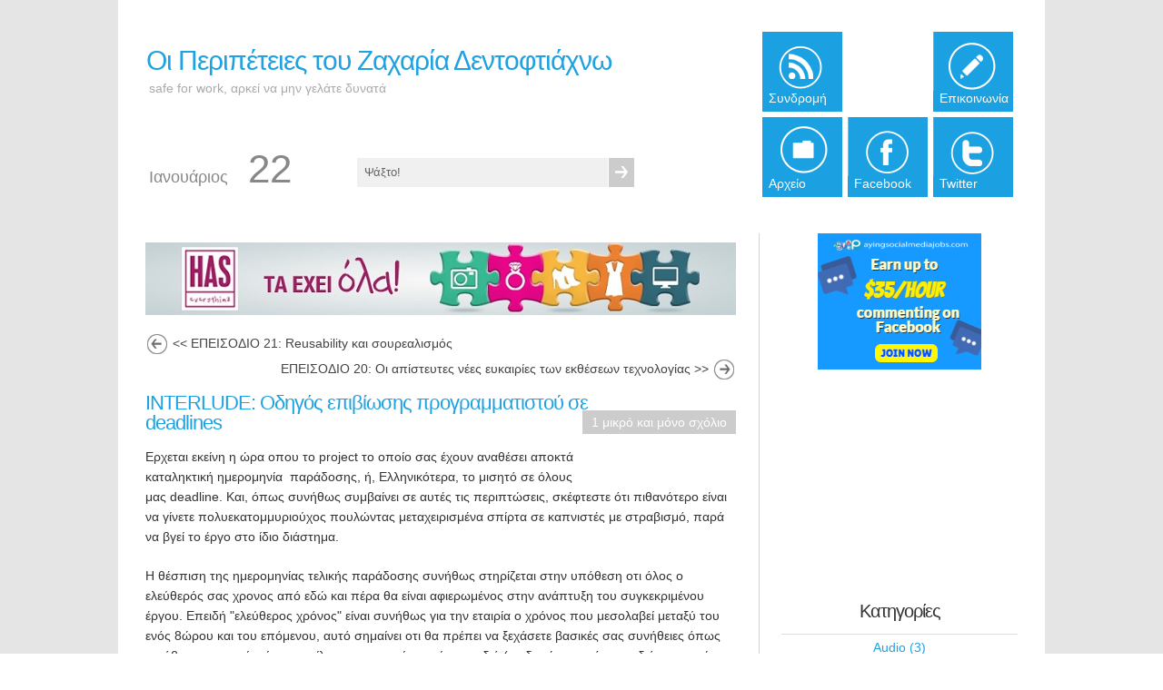

--- FILE ---
content_type: text/html; charset=utf-8
request_url: https://www.triakilakodika.gr/post/2005/12/21/deadline-survival-guide
body_size: 14942
content:


<!DOCTYPE html PUBLIC "-//W3C//DTD XHTML 1.0 Transitional//EN" "http://www.w3.org/TR/xhtml1/DTD/xhtml1-transitional.dtd">
<html xmlns="http://www.w3.org/1999/xhtml" xml:lang="el" lang="el">

 <head id="ctl00_Head1">
<link href="/Styles/css" rel="stylesheet" type="text/css" /><meta property="og:image" content="https://www.triakilakodika.gr/pics/3kc.jpg" /><link href="../../../../themes/MetroLight/style.css" rel="stylesheet" type="text/css" />
<script type="text/javascript" src="/en-us.res.axd"></script>
<script type="text/javascript" src="/Scripts/Header/js"></script>
<script type="text/javascript" src="/Scripts/js" defer="defer" async="async"></script><link rel="shortcut icon" href="../../../../themes/MetroLight/metro.ico" type="image/x-icon" />
<meta name="description" content="Σας ενοχλούν τα deadlines; Μην φοβάστε! Με αυτόν τον οδηγό επιβίωσης, το χειροτερο που μπορεί να πάθετε είναι ακριβώς το ίδιο που θα παθαίνατε ούτως ή άλλως. Τουλάχιστον, όμως, θα γελάσετε." />
<meta name="author" content="Zaharias Dentoftiaxno" />
<link rel="last" title="ΕΠΕΙΣΟΔΙΟ 47: Remnot working" href="/post/2020/04/18/remotenotworking" />
<link rel="first" title="ΕΠΕΙΣΟΔΙΟ 1: Η σχετικότητα του χρόνου" href="/post/2005/05/20/time-relativity" />
<link rel="next" title="ΕΠΕΙΣΟΔΙΟ 21: Reusability και σουρεαλισμός" href="/post/2006/01/15/reusability-surrealism" />
<link rel="prev" title="ΕΠΕΙΣΟΔΙΟ 20: Οι απίστευτες νέες ευκαιρίες των εκθέσεων τεχνολογίας" href="/post/2005/12/08/opportunities-in-tech-events" />
<link type="application/rss+xml" rel="alternate" title="INTERLUDE: Οδηγός επιβίωσης προγραμματιστού σε deadlines (RSS)" href="/post/feed/2005/12/21/deadline-survival-guide?format=ATOM" />
<link type="application/rss+xml" rel="alternate" title="INTERLUDE: Οδηγός επιβίωσης προγραμματιστού σε deadlines (ATOM)" href="/post/feed/2005/12/21/deadline-survival-guide?format=ATOM" />
<link rel="contents" title="Archive" href="/archive" />
<link rel="start" title="Οι Περιπέτειες του Ζαχαρία Δεντοφτιάχνω" href="/" />
<link type="application/rdf+xml" rel="meta" title="SIOC" href="http://www.triakilakodika.gr/sioc.axd" />
<link type="application/apml+xml" rel="meta" title="APML" href="http://www.triakilakodika.gr/apml.axd" />
<link type="application/rdf+xml" rel="meta" title="FOAF" href="http://www.triakilakodika.gr/foaf.axd" />
<link type="application/rss+xml" rel="alternate" title="Οι Περιπέτειες του Ζαχαρία Δεντοφτιάχνω" href="https://feeds.feedburner.com/3kilakodika" />
<link type="application/rsd+xml" rel="edituri" title="RSD" href="http://www.triakilakodika.gr/rsd.axd" /><meta http-equiv="content-type" content="text/html; charset=utf-8" />
<link type="application/opensearchdescription+xml" rel="search" title="Οι Περιπέτειες του Ζαχαρία Δεντοφτιάχνω" href="http://www.triakilakodika.gr/opensearch.axd" />
<!-- Start custom code -->
<meta name="google-site-verification" content="IMmtnWDgetTjvUGVR8WB4cFyz_cf3HtZ6yJnRWycjiE" />
<meta property="og:image" content="https://www.triakilakodika.gr/pics/3kc.jpg" />
<!--Start Cookie Script--> <script type="text/javascript" charset="UTF-8" src="https://chs03.cookie-script.com/s/2b4889fbbc821f1d1344ce977f454bbb.js"></script> <!--End Cookie Script-->
<!-- End custom code -->
<title>
	INTERLUDE: Οδηγός επιβίωσης προγραμματιστού σε deadlines
</title></head>

 <body>
 <script type="text/javascript" src="//s7.addthis.com/js/300/addthis_widget.js#pubid=sfilip" async="async"></script>
<!-- BEGINN MAINWRAPPER -->
<div id="mainWrapper">
    <form name="aspnetForm" method="post" action="/post/2005/12/21/deadline-survival-guide" id="aspnetForm">
<div>
<input type="hidden" name="__EVENTTARGET" id="__EVENTTARGET" value="" />
<input type="hidden" name="__EVENTARGUMENT" id="__EVENTARGUMENT" value="" />
<input type="hidden" name="__VIEWSTATE" id="__VIEWSTATE" value="/[base64]/[base64]/zrvOv86zzq/Osc+CICZndDsmZ3Q7HwMFK86gz4HOv863zrPOv8+NzrzOtc69zrcgzrTOt868zr/Pg86vzrXPhc+DzrdkZAILD2QWBAIBDxYCHwBoZAICDxYCHwBoFgICDA8PFgIfAGhkZAINDxYCHwBoZGQGhZmKniNY/aYPq13Q0qUKJZNAaA==" />
</div>

<script type="text/javascript">
//<![CDATA[
var theForm = document.forms['aspnetForm'];
if (!theForm) {
    theForm = document.aspnetForm;
}
function __doPostBack(eventTarget, eventArgument) {
    if (!theForm.onsubmit || (theForm.onsubmit() != false)) {
        theForm.__EVENTTARGET.value = eventTarget;
        theForm.__EVENTARGUMENT.value = eventArgument;
        theForm.submit();
    }
}
//]]>
</script>


<script src="/WebResource.axd?d=Ew7ueSkgrZuJ2IQX3kxAG4RphnvVxnAPtRfqJaBZqA4-C22Q0fXz2Dv4a8NN4Qpc8ozuV_42Do8c8MNz15VYv9RVTak1&amp;t=638901649900000000" type="text/javascript"></script>

	<!-- BEGIN WRAPPER -->
    <div id="wrapper">
		<!-- BEGIN HEADER -->
        <div id="header">         
            <div id="logo">
                <p><a href="/">Οι Περιπέτειες του Ζαχαρία Δεντοφτιάχνω</a></p>
                <span>safe for work, αρκεί να μην γελάτε δυνατά</span>
            </div>


            <table id="headerdate">
                <tr>
					
					<td><span id="hdrmonth">Ιανουάριος</span></td>
                    <td><span id="hdrday">22</span></td>
                    <td> 
                        <input type="text" value="Ψάξτο!" 
                          onblur="BlogEngine.searchClear('Ψάξτο!')" 
                          onfocus="BlogEngine.searchClear('Ψάξτο!')" 
                          onkeypress="if(event.keyCode==13) return BlogEngine.search('/')" id="searchfield" />
                    </td>
                    <td>
                        <input type="submit" value="" id="searchsubmit" onkeypress="BlogEngine.search('/');" onclick="BlogEngine.search('/');return false;"/>
                    </td>
					
                </tr>
            </table>

            <table id="toptiles">
                <tr>
                    <td>&nbsp;</td>
                    <td class="bluetile feed"><a href="https://feeds.feedburner.com/3kilakodika"><span>Συνδρομή</span></a></td>
                    <td>&nbsp;</td>
                    <td class="bluetile contact"><a href="/contact.aspx"><span>Επικοινωνία</span></a></td>
                </tr>
                <tr>
<td>&nbsp;</td>                    
<td class="bluetile archive"><a href="/archive.aspx"><span>Αρχείο</span></a></td>
                    <td class="bluetile facebook"><a href="https://www.facebook.com/TriaKilaKodika"><span>Facebook</span></a></td>
                    
			 <td class="bluetile twitter"><a href="https://twitter.com/TriaKilaKodika"><span>Twitter</span></a></td> 
                    <!-- <td>&nbsp;</td> -->
                </tr>
            </table>

        </div>
        <!-- END HEADER -->
		<!-- BEGIN CONTENT -->
		<div id="content"> 
	        <div id="colLeft">
                

				<!-- Top ad Start -->
				
				<!--
				<a href="https://www.teamwork.com/refer/dotsee" target="_blank" style="background-color: transparent;"><img src="/images/teamworkpm650.png" width="650" alt="TeamworkPM" border="0"></a>
				-->
				<a href="https://has.gr/?CD=614" target="_blank"><img  border="0" src="/images/has/has_650.jpg"/></a>
				
				<!-- Top ad End -->
				
				<div style="clear:both;margin-bottom:20px;"></div>
				<!--  -->
                
  
  

 
  
    <div id="postnavigation">
      <a id="ctl00_cphBody_hlNext" title="Επόμενη δημοσίευση" class="nav-next" href="/post/2006/01/15/reusability-surrealism">&lt;&lt; ΕΠΕΙΣΟΔΙΟ 21: Reusability και σουρεαλισμός</a> | <a id="ctl00_cphBody_hlPrev" title="Προηγούμενη δημοσίευση" class="nav-prev" href="/post/2005/12/08/opportunities-in-tech-events">ΕΠΕΙΣΟΔΙΟ 20: Οι απίστευτες νέες ευκαιρίες των εκθέσεων τεχνολογίας &gt;&gt;</a>
    </div>
  
  
  
  
<div class="postItem">
    <h1><a href="/post/2005/12/21/deadline-survival-guide">INTERLUDE: Οδηγός επιβίωσης προγραμματιστού σε deadlines</a></h1>
    <div class="meta">
    
    
	<a rel="nofollow" href="/post/2005/12/21/deadline-survival-guide#disqus_thread">0</a>   
    
    </div>
    <p>&Epsilon;&rho;&chi;&epsilon;&tau;&alpha;&iota; &epsilon;&kappa;&epsilon;ί&nu;&eta; &eta; ώ&rho;&alpha; &omicron;&pi;&omicron;&upsilon; &tau;&omicron; project &tau;&omicron; &omicron;&pi;&omicron;ί&omicron; &sigma;&alpha;&sigmaf; έ&chi;&omicron;&upsilon;&nu; &alpha;&nu;&alpha;&theta;έ&sigma;&epsilon;&iota; &alpha;&pi;&omicron;&kappa;&tau;ά &kappa;&alpha;&tau;&alpha;&lambda;&eta;&kappa;&tau;&iota;&kappa;ή &eta;&mu;&epsilon;&rho;&omicron;&mu;&eta;&nu;ί&alpha;&nbsp; &pi;&alpha;&rho;ά&delta;&omicron;&sigma;&eta;&sigmaf;, ή, &Epsilon;&lambda;&lambda;&eta;&nu;&iota;&kappa;ό&tau;&epsilon;&rho;&alpha;, &tau;&omicron; &mu;&iota;&sigma;&eta;&tau;ό &sigma;&epsilon; ό&lambda;&omicron;&upsilon;&sigmaf; &mu;&alpha;&sigmaf; deadline. &Kappa;&alpha;&iota;, ό&pi;&omega;&sigmaf; &sigma;&upsilon;&nu;ή&theta;&omega;&sigmaf; &sigma;&upsilon;&mu;&beta;&alpha;ί&nu;&epsilon;&iota; &sigma;&epsilon; &alpha;&upsilon;&tau;έ&sigmaf; &tau;&iota;&sigmaf; &pi;&epsilon;&rho;&iota;&pi;&tau;ώ&sigma;&epsilon;&iota;&sigmaf;, &sigma;&kappa;έ&phi;&tau;&epsilon;&sigma;&tau;&epsilon; ό&tau;&iota; &pi;&iota;&theta;&alpha;&nu;ό&tau;&epsilon;&rho;&omicron; &epsilon;ί&nu;&alpha;&iota; &nu;&alpha; &gamma;ί&nu;&epsilon;&tau;&epsilon; &pi;&omicron;&lambda;&upsilon;&epsilon;&kappa;&alpha;&tau;&omicron;&mu;&mu;&upsilon;&rho;&iota;&omicron;ύ&chi;&omicron;&sigmaf; &pi;&omicron;&upsilon;&lambda;ώ&nu;&tau;&alpha;&sigmaf; &mu;&epsilon;&tau;&alpha;&chi;&epsilon;&iota;&rho;&iota;&sigma;&mu;έ&nu;&alpha; &sigma;&pi;ί&rho;&tau;&alpha; &sigma;&epsilon; &kappa;&alpha;&pi;&nu;&iota;&sigma;&tau;έ&sigmaf; &mu;&epsilon; &sigma;&tau;&rho;&alpha;&beta;&iota;&sigma;&mu;ό, &pi;&alpha;&rho;ά &nu;&alpha; &beta;&gamma;&epsilon;ί &tau;&omicron; έ&rho;&gamma;&omicron; &sigma;&tau;&omicron; ί&delta;&iota;&omicron; &delta;&iota;ά&sigma;&tau;&eta;&mu;&alpha;.</p>
<p>&Eta; &theta;έ&sigma;&pi;&iota;&sigma;&eta; &tau;&eta;&sigmaf; &eta;&mu;&epsilon;&rho;&omicron;&mu;&eta;&nu;ί&alpha;&sigmaf; &tau;&epsilon;&lambda;&iota;&kappa;ή&sigmaf; &pi;&alpha;&rho;ά&delta;&omicron;&sigma;&eta;&sigmaf; &sigma;&upsilon;&nu;ή&theta;&omega;&sigmaf; &sigma;&tau;&eta;&rho;ί&zeta;&epsilon;&tau;&alpha;&iota; &sigma;&tau;&eta;&nu; &upsilon;&pi;ό&theta;&epsilon;&sigma;&eta; &omicron;&tau;&iota; ό&lambda;&omicron;&sigmaf; &omicron; &epsilon;&lambda;&epsilon;ύ&theta;&epsilon;&rho;ό&sigmaf; &sigma;&alpha;&sigmaf; &chi;&rho;&omicron;&nu;&omicron;&sigmaf; &alpha;&pi;ό &epsilon;&delta;ώ &kappa;&alpha;&iota; &pi;έ&rho;&alpha; &theta;&alpha; &epsilon;ί&nu;&alpha;&iota; &alpha;&phi;&iota;&epsilon;&rho;&omega;&mu;έ&nu;&omicron;&sigmaf; &sigma;&tau;&eta;&nu; &alpha;&nu;ά&pi;&tau;&upsilon;&xi;&eta; &tau;&omicron;&upsilon; &sigma;&upsilon;&gamma;&kappa;&epsilon;&kappa;&rho;&iota;&mu;έ&nu;&omicron;&upsilon; έ&rho;&gamma;&omicron;&upsilon;. &Epsilon;&pi;&epsilon;&iota;&delta;ή "&epsilon;&lambda;&epsilon;ύ&theta;&epsilon;&rho;&omicron;&sigmaf; &chi;&rho;ό&nu;&omicron;&sigmaf;" &epsilon;ί&nu;&alpha;&iota; &sigma;&upsilon;&nu;ή&theta;&omega;&sigmaf; &gamma;&iota;&alpha; &tau;&eta;&nu; &epsilon;&tau;&alpha;&iota;&rho;ί&alpha; &omicron; &chi;&rho;ό&nu;&omicron;&sigmaf; &pi;&omicron;&upsilon; &mu;&epsilon;&sigma;&omicron;&lambda;&alpha;&beta;&epsilon;ί &mu;&epsilon;&tau;&alpha;&xi;ύ &tau;&omicron;&upsilon; &epsilon;&nu;ό&sigmaf; 8ώ&rho;&omicron;&upsilon; &kappa;&alpha;&iota; &tau;&omicron;&upsilon; &epsilon;&pi;ό&mu;&epsilon;&nu;&omicron;&upsilon;, &alpha;&upsilon;&tau;ό &sigma;&eta;&mu;&alpha;ί&nu;&epsilon;&iota; &omicron;&tau;&iota; &theta;&alpha; &pi;&rho;έ&pi;&epsilon;&iota; &nu;&alpha; &xi;&epsilon;&chi;ά&sigma;&epsilon;&tau;&epsilon; &beta;&alpha;&sigma;&iota;&kappa;έ&sigmaf; &sigma;&alpha;&sigmaf; &sigma;&upsilon;&nu;ή&theta;&epsilon;&iota;&epsilon;&sigmaf; ό&pi;&omega;&sigmaf; &mu;&epsilon;&tau;ά&beta;&alpha;&sigma;&eta; &sigma;&tau;&omicron; &sigma;&pi;ί&tau;&iota;, ύ&pi;&nu;&omicron;&sigmaf;, &phi;ί&lambda;&omicron;&iota; &kappa;&alpha;&iota; &gamma;&nu;&omega;&sigma;&tau;&omicron;ί, &gamma;&upsilon;&nu;&alpha;ί&kappa;&alpha;, &pi;&alpha;&iota;&delta;&iota;ά (&alpha;&nu; &delta;&epsilon;&nu; έ&chi;&epsilon;&tau;&epsilon; &alpha;&kappa;ό&mu;&alpha; &pi;&alpha;&iota;&delta;&iota;ά, &epsilon;&nu;&eta;&mu;&epsilon;&rho;ώ&sigma;&tau;&epsilon; &tau;&omicron;&nu;/&tau;&eta; &sigma;ύ&zeta;&upsilon;&gamma;ό &sigma;&alpha;&sigmaf; &omicron;&tau;&iota; &delta;&epsilon;&nu; &theta;&alpha; έ&chi;&epsilon;&tau;&epsilon; &gamma;&iota;&alpha; &pi;&omicron;&lambda;ύ &kappa;&alpha;&iota;&rho;ό &alpha;&kappa;ό&mu;&alpha; - &sigma;ύ&zeta;&upsilon;&gamma;&omicron;).</p>
<p>&Alpha;&kappa;&omicron;&lambda;&omicron;&upsilon;&theta;&omicron;ύ&nu; &mu;&epsilon;&rho;&iota;&kappa;έ&sigmaf; &chi;&rho;ή&sigma;&iota;&mu;&epsilon;&sigmaf; &sigma;&upsilon;&mu;&beta;&omicron;&upsilon;&lambda;έ&sigmaf; &sigma;&tau;&eta;&nu; &pi;&epsilon;&rho;ί&pi;&tau;&omega;&sigma;&eta; &pi;&omicron;&upsilon; &delta;&iota;&alpha;&pi;&iota;&sigma;&tau;ώ&sigma;&epsilon;&tau;&epsilon; &omicron;&tau;&iota; &alpha;&pi;&omicron;&tau;&epsilon;&lambda;&epsilon;ί&tau;&epsilon; &theta;ύ&mu;&alpha; &mu;&iota;&alpha;&sigmaf; &tau;έ&tau;&omicron;&iota;&alpha;&sigmaf; &pi;&epsilon;&rho;ί&sigma;&tau;&alpha;&sigma;&eta;&sigmaf;. &Alpha;&kappa;&omicron;&lambda;&omicron;&upsilon;&theta;ή&sigma;&tau;&epsilon; &tau;&iota;&sigmaf; &kappa;&alpha;&tau;ά &gamma;&rho;ά&mu;&mu;&alpha; &kappa;&alpha;&iota; ί&sigma;&omega;&sigmaf;, &lambda;έ&mu;&epsilon; ί&sigma;&omega;&sigmaf;, &delta;&epsilon;&nu; &epsilon;&kappa;&tau;&epsilon;&theta;&epsilon;ί&tau;&epsilon; &tau;ό&sigma;&omicron; &pi;&omicron;&lambda;ύ ό&sigma;&omicron; &chi;&rho;&epsilon;&iota;ά&zeta;&epsilon;&tau;&alpha;&iota; &gamma;&iota;&alpha; &nu;&alpha; &sigma;&kappa;&epsilon;&phi;&tau;&epsilon;ί&tau;&epsilon; &nu;&alpha; &alpha;&kappa;&omicron;&lambda;&omicron;&upsilon;&theta;ή&sigma;&epsilon;&tau;&epsilon; &tau;&omicron; &pi;&rho;&omicron;&sigma;&omicron;&delta;&omicron;&phi;ό&rho;&omicron; &epsilon;&pi;ά&gamma;&gamma;&epsilon;&lambda;&mu;&alpha; &tau;&omicron;&upsilon; &tau;&alpha;&mu;ί&alpha; fast-food &mu;&epsilon;&tau;ά &tau;&omicron; &pi;έ&rho;&alpha;&sigmaf; &tau;&eta;&sigmaf; &pi;&rho;&omicron;&theta;&epsilon;&sigma;&mu;ί&alpha;&sigmaf;.</p>
<p><strong>1. &Eta; &alpha;&nu;&alpha;&kappa;&omicron;ί&nu;&omega;&sigma;&eta; &tau;&omicron;&upsilon; deadline</strong></p>
<p>&Eta; &alpha;&nu;&tau;ί&delta;&rho;&alpha;&sigma;ή &sigma;&alpha;&sigmaf; &sigma;&tau;&omicron; ά&kappa;&omicron;&upsilon;&sigma;&mu;&alpha; &tau;&eta;&sigmaf; &eta;&mu;&epsilon;&rho;&omicron;&mu;&eta;&nu;ί&alpha;&sigmaf; &pi;&alpha;&rho;ά&delta;&omicron;&sigma;&eta;&sigmaf; &pi;&rho;έ&pi;&epsilon;&iota; &nu;&alpha; &epsilon;ί&nu;&alpha;&iota; &epsilon;&phi;ά&mu;&iota;&lambda;&lambda;&eta; &alpha;&upsilon;&tau;ή&sigmaf; &epsilon;&nu;ό&sigmaf; &pi;&omicron;&lambda;ύ &kappa;&alpha;&lambda;&omicron;ύ &psi;&upsilon;&chi;ί&alpha;&tau;&rho;&omicron;&upsilon;, ό&tau;&alpha;&nu; &alpha;&kappa;&omicron;ύ&epsilon;&iota; &tau;&omicron;&nu; &alpha;&sigma;&theta;&epsilon;&nu;ή &tau;&omicron;&upsilon; &nu;&alpha; &lambda;έ&epsilon;&iota; ό&tau;&iota; ό&chi;&iota; &alpha;&pi;&lambda;ώ&sigmaf; &tau;&omicron;&upsilon; &phi;&upsilon;&tau;&rho;ώ&nu;&omicron;&upsilon;&nu; &pi;&rho;ά&sigma;&iota;&nu;&alpha; &kappa;&alpha;&rho;ό&tau;&alpha; &sigma;&tau;&omicron; &sigma;&beta;έ&rho;&kappa;&omicron;, &alpha;&lambda;&lambda;ά &gamma;ί&nu;&omicron;&nu;&tau;&alpha;&iota; &kappa;&alpha;&iota; &omega;&rho;&alpha;ί&alpha; &sigma;&tau;&omicron; &tau;&eta;&gamma;ά&nu;&iota;. &Mu;&eta;&nu; &xi;&epsilon;&chi;&nu;ά&tau;&epsilon; &omicron;&tau;&iota; &alpha;&pi;έ&nu;&alpha;&nu;&tau;ί &sigma;&alpha;&sigmaf; &beta;&rho;ί&sigma;&kappa;&epsilon;&tau;&alpha;&iota; &omicron; project manager, &omicron; &omicron;&pi;&omicron;ί&omicron;&sigmaf; &sigma;&alpha;&sigmaf; &alpha;&nu;&alpha;&kappa;&omicron;&iota;&nu;ώ&nu;&epsilon;&iota; &tau;&eta;&nu; &pi;&rho;&omicron;&theta;&epsilon;&sigma;&mu;ί&alpha;. &Epsilon;&xi;'&omicron;&rho;&iota;&sigma;&mu;&omicron;ύ, &omicron;&iota; project managers &chi;&rho;ή&zeta;&omicron;&upsilon;&nu; &psi;&upsilon;&chi;&iota;&alpha;&tau;&rho;&iota;&kappa;ή&sigmaf; &pi;&alpha;&rho;&alpha;&kappa;&omicron;&lambda;&omicron;ύ&theta;&eta;&sigma;&eta;&sigmaf; (ή έ&tau;&sigma;&iota; &pi;&iota;&sigma;&tau;&epsilon;ύ&omicron;&upsilon;&nu; &omicron;&iota; developers), &omicron;&pi;ό&tau;&epsilon; &mu;&eta;&nu; &kappa;ά&nu;&epsilon;&tau;&epsilon; &alpha;&pi;ό&tau;&omicron;&mu;&epsilon;&sigmaf; &kappa;&iota;&nu;ή&sigma;&epsilon;&iota;&sigmaf; &kappa;&alpha;&iota; &mu;&eta;&nu; &pi;&rho;&omicron;&kappa;&alpha;&lambda;έ&sigma;&epsilon;&tau;&epsilon; &alpha;&nu;&epsilon;&pi;&iota;&theta;ύ&mu;&eta;&tau;&epsilon;&sigmaf; &alpha;&nu;&tau;&iota;&delta;&rho;ά&sigma;&epsilon;&iota;&sigmaf;. &Pi;&epsilon;ί&tau;&epsilon; &kappa;ά&tau;&iota; &sigma;&alpha;&nu; "&mu;&mu;&mu;&mu;, &epsilon;&nu;&tau;ά&xi;&epsilon;&iota;" ή "&mu;ά&lambda;&iota;&sigma;&tau;&alpha;". &Alpha;&upsilon;&tau;ό &mu;&pi;&omicron;&rho;&epsilon;ί &nu;&alpha; &tau;&omicron;&upsilon;&sigmaf; &alpha;&pi;&omicron;&theta;&alpha;&rho;&rho;ύ&nu;&epsilon;&iota;. &Alpha;&mu;έ&sigma;&omega;&sigmaf; &mu;&epsilon;&tau;ά, &zeta;&eta;&tau;ή&sigma;&tau;&epsilon; &sigma;&upsilon;&gamma;&nu;ώ&mu;&eta; &gamma;&iota;&alpha; &nu;&alpha; &pi;ά&tau;&epsilon; &sigma;&tau;&eta;&nu; &tau;&omicron;&upsilon;&alpha;&lambda;έ&tau;&alpha;. &Kappa;&lambda;&epsilon;&iota;&delta;ώ&sigma;&tau;&epsilon; &tau;&eta;&nu; &pi;ό&rho;&tau;&alpha; &kappa;&alpha;&iota; &chi;&tau;&upsilon;&pi;ή&sigma;&tau;&epsilon; &tau;&omicron; &kappa;&epsilon;&phi;ά&lambda;&iota; &sigma;&alpha;&sigmaf; &sigma;&tau;&omicron;&nu; &tau;&omicron;ί&chi;&omicron; ό&sigma;&epsilon;&sigmaf; &phi;&omicron;&rho;έ&sigmaf; &chi;&rho;&epsilon;&iota;ά&zeta;&epsilon;&tau;&alpha;&iota; &gamma;&iota;&alpha; &nu;&alpha; &epsilon;&pi;&alpha;&nu;έ&lambda;&theta;&epsilon;&tau;&epsilon; &sigma;&epsilon; &sigma;&chi;&epsilon;&delta;ό&nu; &phi;&upsilon;&sigma;&iota;&omicron;&lambda;&omicron;&gamma;&iota;&kappa;ή &kappa;&alpha;&tau;ά&sigma;&tau;&alpha;&sigma;&eta;.</p>
<p><strong>2. &Omicron;&iota; &pi;&rho;&omicron;&delta;&iota;&alpha;&gamma;&rho;&alpha;&phi;έ&sigmaf;</strong></p>
<p>&Phi;&upsilon;&sigma;&iota;&kappa;ά, &delta;&epsilon;&nu; έ&chi;&epsilon;&tau;&epsilon; &pi;&rho;&omicron;&delta;&iota;&alpha;&gamma;&rho;&alpha;&phi;έ&sigmaf;. &Alpha;&nu; &epsilon;ί&chi;&alpha;&tau;&epsilon; &pi;&rho;&omicron;&delta;&iota;&alpha;&gamma;&rho;&alpha;&phi;έ&sigmaf;, &theta;&alpha; &mu;&pi;&omicron;&rho;&omicron;ύ&sigma;&alpha;&tau;&epsilon; &nu;&alpha; &phi;έ&rho;&epsilon;&tau;&epsilon; &tau;&iota;&sigmaf; &lambda;&omicron;&gamma;&iota;&kappa;έ&sigmaf; &alpha;&nu;&tau;&iota;&rho;&rho;ή&sigma;&epsilon;&iota;&sigmaf; &omega;&sigmaf; &pi;&rho;&omicron;&sigmaf; &tau;&omicron; &chi;&rho;ό&nu;&omicron; &pi;&alpha;&rho;ά&delta;&omicron;&sigma;&eta;&sigmaf;. &Omicron;&iota; &pi;&rho;&omicron;&delta;&iota;&alpha;&gamma;&rho;&alpha;&phi;έ&sigmaf; ό&mu;&omega;&sigmaf; &sigma;&tau;&iota;&sigmaf; &Epsilon;&lambda;&lambda;&eta;&nu;&iota;&kappa;έ&sigmaf; &epsilon;&tau;&alpha;&iota;&rho;ί&epsilon;&sigmaf; &pi;&lambda;&eta;&rho;&omicron;&phi;&omicron;&rho;&iota;&kappa;ή&sigmaf; &theta;&epsilon;&omega;&rho;&omicron;ύ&nu;&tau;&alpha;&iota; &kappa;ά&tau;&iota; &sigma;&alpha;&nu; &tau;&omicron; &kappa;&alpha;&lambda;ό &kappa;&rho;&alpha;&sigma;ί: &Omega;&rho;&iota;&mu;ά&zeta;&omicron;&upsilon;&nu; &mu;&epsilon; &tau;&omicron; &chi;&rho;ό&nu;&omicron;. &Sigma;&upsilon;&nu;ή&theta;&omega;&sigmaf; &omega;&rho;&iota;&mu;ά&zeta;&omicron;&upsilon;&nu; &mu;&iota;&alpha; &mu;έ&rho;&alpha; &pi;&rho;&iota;&nu; &tau;&eta;&nu; &pi;&alpha;&rho;ά&delta;&omicron;&sigma;&eta; &tau;&omicron;&upsilon; έ&rho;&gamma;&omicron;&upsilon;.</p>
<p>&Mu;&eta;&nu; &pi;&tau;&omicron;&epsilon;ί&sigma;&tau;&epsilon;! <br />&Phi;&alpha;&nu;&epsilon;ί&tau;&epsilon; &delta;&eta;&mu;&iota;&omicron;&upsilon;&rho;&gamma;&iota;&kappa;&omicron;ί! <br />&Epsilon;&pi;&iota;&nu;&omicron;ή&sigma;&tau;&epsilon; &tau;&iota;&sigmaf; &delta;&iota;&kappa;έ&sigmaf; &sigma;&alpha;&sigmaf; &pi;&rho;&omicron;&delta;&iota;&alpha;&gamma;&rho;&alpha;&phi;έ&sigmaf;!</p>
<p>&Phi;&rho;&omicron;&nu;&tau;ί&sigma;&tau;&epsilon;, &sigma;&tau;&eta;&nu; &tau;&epsilon;&lambda;&iota;&kappa;ή &epsilon;&kappa;&tau;ύ&pi;&omega;&sigma;&eta;, &omicron;&iota; &pi;&rho;&omicron;&delta;&iota;&alpha;&gamma;&rho;&alpha;&phi;έ&sigmaf; &nu;&alpha; έ&chi;&omicron;&upsilon;&nu; &tau;&omicron; &beta;ά&rho;&omicron;&sigmaf; &epsilon;&nu;ό&sigmaf; &mu;&iota;&kappa;&rho;&omicron;ύ UPS &kappa;&alpha;&iota; &tau;&omicron;&nu; ό&gamma;&kappa;&omicron; &mu;&iota;&kappa;&rho;&omicron;ύ &delta;&omicron;&rho;&upsilon;&phi;&omicron;&rho;&iota;&kappa;&omicron;ύ &pi;&iota;ά&tau;&omicron;&upsilon;. &Alpha;&phi;ή&sigma;&tau;&epsilon; &tau;&iota;&sigmaf; &mu;&epsilon; &pi;&rho;&omicron;&sigma;&omicron;&chi;ή &sigma;&tau;&omicron; &gamma;&rho;&alpha;&phi;&epsilon;ί&omicron; &tau;&omicron;&upsilon; project manager &kappa;&alpha;&iota; &zeta;&eta;&tau;ή&sigma;&tau;&epsilon; &tau;&omicron;&upsilon; &nu;&alpha; &tau;&iota;&sigmaf; &mu;&epsilon;&tau;&alpha;&beta;&iota;&beta;ά&sigma;&epsilon;&iota; &sigma;&tau;&omicron;&nu; &pi;&epsilon;&lambda;ά&tau;&eta; &pi;&rho;&omicron;&sigmaf; έ&gamma;&kappa;&rho;&iota;&sigma;&eta;. &Alpha;&upsilon;&tau;ό &mu;&pi;&omicron;&rho;&epsilon;ί &nu;&alpha; &tau;&omicron;&nu; &kappa;&alpha;&theta;&upsilon;&sigma;&tau;&epsilon;&rho;ή&sigma;&epsilon;&iota; &mu;&epsilon;&rho;&iota;&kappa;ά &chi;&rho;&omicron;&nu;&iota;&alpha;, &omega;&sigma;&pi;&omicron;&upsilon; &nu;&alpha; &beta;&rho;&epsilon;ί&tau;&epsilon; &kappa;&alpha;&lambda;ύ&tau;&epsilon;&rho;&eta; &delta;&omicron;&upsilon;&lambda;&epsilon;&iota;ά.</p>
<p><strong>3. &Eta; &alpha;&nu;ά&pi;&tau;&upsilon;&xi;&eta;</strong></p>
<p>&Alpha;&nu; &delta;&epsilon;&nu; έ&pi;&iota;&alpha;&sigma;&epsilon; &tau;&omicron; &kappa;ό&lambda;&pi;&omicron; &mu;&epsilon; &tau;&iota;&sigmaf; &pi;&rho;&omicron;&delta;&iota;&alpha;&gamma;&rho;&alpha;&phi;έ&sigmaf;, &beta;&rho;ί&sigma;&kappa;&epsilon;&sigma;&tau;&epsilon; ή&delta;&eta; &sigma;&tau;&eta; &phi;ά&sigma;&eta; &alpha;&nu;ά&pi;&tau;&upsilon;&xi;&eta;&sigmaf;. &Eta; &epsilon;&kappa;&tau;ί&mu;&eta;&sigma;&eta; &epsilon;ί&nu;&alpha;&iota; &omicron;&tau;&iota; &theta;&alpha; &pi;&rho;έ&pi;&epsilon;&iota; &nu;&alpha; &alpha;&phi;&iota;&epsilon;&rho;ώ&nu;&epsilon;&tau;&epsilon; &pi;&epsilon;&rho;ί&pi;&omicron;&upsilon; 700% &tau;&omicron;&upsilon; &delta;&iota;&alpha;&theta;έ&sigma;&iota;&mu;&omicron;&upsilon; &chi;&rho;ό&nu;&omicron;&upsilon; &sigma;&alpha;&sigmaf; &pi;&rho;&omicron;&kappa;&epsilon;&iota;&mu;έ&nu;&omicron;&upsilon; &nu;&alpha; &pi;&alpha;&rho;&alpha;&delta;&omicron;&theta;&epsilon;ί &tau;&omicron; έ&rho;&gamma;&omicron; &sigma;&tau;&eta;&nu; ώ&rho;&alpha; &tau;&omicron;&upsilon;, ή, &epsilon;&nu;&alpha;&lambda;&lambda;&alpha;&kappa;&tau;&iota;&kappa;ά, &pi;&epsilon;&rho;ί&pi;&omicron;&upsilon; 56,3333 ώ&rho;&epsilon;&sigmaf; &alpha;&nu;ά 8&omega;&rho;&omicron; &epsilon;&rho;&gamma;&alpha;&sigma;ί&alpha;&sigmaf;. &Kappa;&alpha;&iota;, &phi;&upsilon;&sigma;&iota;&kappa;ά, &delta;&epsilon;&nu; &upsilon;&pi;ά&rho;&chi;&epsilon;&iota; &delta;&epsilon;ύ&tau;&epsilon;&rho;&omicron;&sigmaf; developer &delta;&iota;&alpha;&theta;έ&sigma;&iota;&mu;&omicron;&sigmaf; &gamma;&iota;&alpha; &nu;&alpha; &mu;&omicron;&iota;&rho;&alpha;&sigma;&tau;&epsilon;ί&tau;&epsilon; &tau;&eta; &delta;&omicron;&upsilon;&lambda;&epsilon;&iota;ά.</p>
<p>&Epsilon;&iota;&nu;&alpha;&iota; &kappa;&rho;ί&sigma;&iota;&mu;&omicron; &sigma;&epsilon; &alpha;&upsilon;&tau;ό &tau;&omicron; &sigma;&eta;&mu;&epsilon;ί&omicron; &nu;&alpha; &mu;&eta;&nu; &sigma;&alpha;&sigmaf; &kappa;&upsilon;&rho;&iota;&epsilon;ύ&sigma;&epsilon;&iota; &omicron; &pi;&alpha;&nu;&iota;&kappa;ό&sigmaf;.</p>
<p>&Upsilon;&iota;&omicron;&theta;&epsilon;&tau;ή&sigma;&tau;&epsilon; look &Rho;&omicron;&beta;&iota;&nu;&sigma;ώ&nu;&alpha; &Kappa;&rho;&omicron;ύ&sigma;&omicron;&upsilon;. &Theta;&alpha; &pi;&rho;έ&pi;&epsilon;&iota;, &sigma;&upsilon;&gamma;&kappa;&epsilon;&kappa;&rho;&iota;&mu;έ&nu;&alpha;, &tau;&alpha; &gamma;έ&nu;&iota;&alpha; &sigma;&alpha;&sigmaf; &nu;&alpha; &mu;&pi;&omicron;&rho;&omicron;ύ&nu; &nu;&alpha; &sigma;&kappa;&omicron;&upsilon;&pi;ί&zeta;&omicron;&upsilon;&nu; &tau;&omicron; &pi;&lambda;&eta;&kappa;&tau;&rho;&omicron;&lambda;ό&gamma;&iota;&omicron; &kappa;&alpha;&theta;ώ&sigmaf; &epsilon;&sigma;&epsilon;ί&sigmaf; &epsilon;&rho;&gamma;ά&zeta;&epsilon;&sigma;&tau;&epsilon;, &epsilon;&nu;ώ &sigma;&tau;&omicron; &pi;&omicron;&upsilon;&kappa;ά&mu;&iota;&sigma;ό &sigma;&alpha;&sigmaf;, &tau;&omicron; &omicron;&pi;&omicron;ί&omicron; &theta;&alpha; &phi;&omicron;&rho;ά&tau;&epsilon; &gamma;&iota;&alpha; &epsilon;&pi;&tau;ά &sigma;&upsilon;&nu;&epsilon;&chi;&epsilon;ί&sigmaf; &eta;&mu;έ&rho;&epsilon;&sigmaf; &tau;&omicron;&upsilon;&lambda;ά&chi;&iota;&sigma;&tau;&omicron;&nu;, &theta;&alpha; &pi;&rho;έ&pi;&epsilon;&iota; &nu;&alpha; &alpha;&pi;&epsilon;&iota;&kappa;&omicron;&nu;ί&zeta;&epsilon;&tau;&alpha;&iota; έ&nu;&alpha; &mu;&epsilon;&gamma;ά&lambda;&omicron; &mu;έ&rho;&omicron;&sigmaf; &tau;&eta;&sigmaf; &nu;&epsilon;ό&tau;&epsilon;&rho;&eta;&sigmaf; &Epsilon;&lambda;&lambda;&eta;&nu;&iota;&kappa;ή&sigmaf; &gamma;&alpha;&sigma;&tau;&rho;&omicron;&nu;&omicron;&mu;&iota;&kappa;ή&sigmaf; &iota;&sigma;&tau;&omicron;&rho;ί&alpha;&sigmaf;. &Alpha;&gamma;&omicron;&rho;ά&sigma;&tau;&epsilon; έ&nu;&alpha; &kappa;&omicron;&upsilon;&beta;ά &sigma;&phi;&omicron;&upsilon;&gamma;&gamma;&alpha;&rho;ί&sigma;&mu;&alpha;&tau;&omicron;&sigmaf; &kappa;&alpha;&iota; &gamma;&epsilon;&mu;ί&sigma;&tau;&epsilon; &tau;&omicron;&nu; &kappa;&alpha;&phi;έ &tau;&omicron;&nu; &omicron;&pi;&omicron;ί&omicron; &theta;&alpha; &pi;ί&nu;&epsilon;&tau;&epsilon; &chi;&rho;&eta;&sigma;&iota;&mu;&omicron;&pi;&omicron;&iota;ώ&nu;&tau;&alpha;&sigmaf; &alpha;&nu;&tau;&lambda;ί&alpha;. &Pi;&Omicron;&Tau;&Epsilon;, &mu;&alpha; &Pi;&Omicron;&Tau;&Epsilon;, &mu;&eta;&nu; &xi;&epsilon;&sigma;&kappa;&omicron;&nu;ί&zeta;&epsilon;&tau;&epsilon; &tau;&eta;&nu; &omicron;&theta;ό&nu;&eta; &sigma;&alpha;&sigmaf; &kappa;&alpha;&iota; &tau;&alpha; &gamma;&upsilon;&alpha;&lambda;&iota;ά &sigma;&alpha;&sigmaf;. &Alpha;&pi;&lambda;ώ&sigma;&tau;&epsilon; &mu;&epsilon;&rho;&iota;&kappa;&omicron;ύ&sigmaf; &iota;&sigma;&tau;&omicron;ύ&sigmaf; &alpha;&rho;ά&chi;&nu;&eta;&sigmaf; &gamma;ύ&rho;&omega; &alpha;&pi;ό &tau;&omicron; &chi;ώ&rho;&omicron; &epsilon;&rho;&gamma;&alpha;&sigma;ί&alpha;&sigmaf; &sigma;&alpha;&sigmaf;. &Sigma;&epsilon; &pi;&epsilon;&rho;ί&pi;&tau;&omega;&sigma;&eta; &pi;&omicron;&upsilon; &omicron; project manager &epsilon;&pi;&iota;&chi;&epsilon;&iota;&rho;ή&sigma;&epsilon;&iota; &nu;&alpha; &sigma;&alpha;&sigmaf; &mu;&iota;&lambda;ή&sigma;&epsilon;&iota; ή &nu;&alpha; &sigma;&alpha;&sigmaf; &tau;&eta;&lambda;&epsilon;&phi;&omega;&nu;ή&sigma;&epsilon;&iota;, &alpha;&pi;&alpha;&nu;&tau;ή&sigma;&tau;&epsilon; &mu;&epsilon; έ&nu;&alpha; &mu;&alpha;&kappa;&rho;ό&sigma;&upsilon;&rho;&tau;&omicron; &beta;&rho;&upsilon;&chi;&eta;&theta;&mu;ό (&pi;.&chi;. "&gamma;&kappa;&rho;&rho;&rho;&rho;&rho;&rho;&rho;") &kappa;&alpha;&iota; &alpha;&kappa;&alpha;&tau;ά&lambda;&eta;&pi;&tau;&epsilon;&sigmaf; &lambda;έ&xi;&epsilon;&iota;&sigmaf; (&pi;.&chi;. "&omicron;&upsilon;&alpha;&nu;&tau;&alpha;&lambda;&alpha; &mu;&pi;&rho;&lambda;&pi;&rho;&lambda;&pi;&rho;&lambda; &alpha;&sigma;&delta;&gamma;&kappa;&omicron;&upsilon;&alpha;&nu;&alpha; &iota;&iota;&iota;&iota;&alpha;"). &Epsilon;&tau;&sigma;&iota; &mu;&pi;&omicron;&rho;&epsilon;ί&tau;&epsilon; &nu;&alpha; &epsilon;ί&sigma;&tau;&epsilon; &sigma;ί&gamma;&omicron;&upsilon;&rho;&omicron;&iota; &omicron;&tau;&iota; &tau;&omicron;&upsilon;&lambda;ά&chi;&iota;&sigma;&tau;&omicron;&nu; &delta;&epsilon;&nu; &theta;&alpha; &alpha;&pi;&omicron;&kappa;&tau;ή&sigma;&epsilon;&tau;&epsilon; &xi;&alpha;&phi;&nu;&iota;&kappa;ά &kappa;&alpha;&iota;&nu;&omicron;ύ&rho;&iota;&epsilon;&sigmaf; &pi;&rho;&omicron;&delta;&iota;&alpha;&gamma;&rho;&alpha;&phi;έ&sigmaf;. &Omicron;&tau;&alpha;&nu; &tau;&omicron; compile &omicron;&lambda;&omicron;&kappa;&lambda;&eta;&rho;ώ&nu;&epsilon;&tau;&alpha;&iota; &epsilon;&pi;&iota;&tau;&upsilon;&chi;ώ&sigmaf; &gamma;&nu;&omega;&sigma;&tau;&omicron;&pi;&omicron;&iota;&epsilon;ί&tau;&epsilon; &tau;&omicron; &sigma;&epsilon; ό&lambda;&omicron;&upsilon;&sigmaf; &gamma;ύ&rho;&omega; &sigma;&alpha;&sigmaf; &mu;&epsilon; &tau;&eta;&nu; &pi;&omicron;&lambda;&epsilon;&mu;&iota;&kappa;ή &kappa;&rho;&alpha;&upsilon;&gamma;ή "&Alpha;&alpha;&alpha;&alpha;&alpha;&alpha;&rho;&rho;&rho;&rho;&rho;&rho;!".</p>
<p><strong>4. &Tau;&alpha; review meetings</strong></p>
<p>&Epsilon;&delta;ώ &tau;&alpha; &pi;&rho;ά&gamma;&mu;&alpha;&tau;&alpha; &epsilon;ί&nu;&alpha;&iota; &sigma;&kappa;&omicron;ύ&rho;&alpha;. &Epsilon;&pi;&epsilon;&iota;&delta;ή &omicron; project manager &delta;&epsilon;&nu; &epsilon;&pi;&iota;&theta;&upsilon;&mu;&epsilon;ί &sigma;&upsilon;&nu;ή&theta;&omega;&sigmaf; &nu;&alpha; &alpha;&pi;&omicron;&tau;&epsilon;&lambda;&epsilon;ί &tau;&omicron; (&mu;&omicron;&nu;&alpha;&delta;&iota;&kappa;ό) &theta;ύ&mu;&alpha; &beta;ί&alpha;&iota;&omicron;&upsilon; &xi;&upsilon;&lambda;&omicron;&delta;&alpha;&rho;&mu;&omicron;ύ, &mu;&pi;&omicron;&rho;&epsilon;ί &nu;&alpha; &theta;&epsilon;&lambda;ή&sigma;&epsilon;&iota; &nu;&alpha; &sigma;&alpha;&sigmaf; &pi;ά&rho;&epsilon;&iota; &mu;&alpha;&zeta;ί &tau;&omicron;&upsilon; ώ&sigma;&tau;&epsilon; &nu;&alpha; &mu;&omicron;&iota;&rho;&alpha;&sigma;&tau;&epsilon;ί&tau;&epsilon; &tau;&eta; &chi;&alpha;&rho;ά &tau;&omicron;&upsilon; &alpha;&pi;ό&lambda;&upsilon;&tau;&omicron;&upsilon; &epsilon;&xi;&epsilon;&upsilon;&tau;&epsilon;&lambda;&iota;&sigma;&mu;&omicron;ύ.</p>
<p>&Mu;&eta;&nu; &alpha;&nu;&tau;&iota;&sigma;&tau;&alpha;&theta;&epsilon;ί&tau;&epsilon;.</p>
<p>&Phi;&omicron;&rho;έ&sigma;&tau;&epsilon; &tau;&omicron; &kappa;&alpha;&lambda;ύ&tau;&epsilon;&rho;ό &sigma;&alpha;&sigmaf; &chi;&alpha;&mu;ό&gamma;&epsilon;&lambda;&omicron; &kappa;&alpha;&iota; &nu;&tau;&upsilon;&theta;&epsilon;ί&tau;&epsilon; &omega;&sigmaf; &epsilon;&kappa;&kappa;&epsilon;&nu;&tau;&rho;&iota;&kappa;ό&sigmaf; &kappa;&rho;&iota;&tau;&iota;&kappa;ό&sigmaf; &kappa;&iota;&nu;&eta;&mu;&alpha;&tau;&omicron;&gamma;&rho;ά&phi;&omicron;&upsilon; &pi;&rho;&omicron;&eta;&gamma;&omicron;ύ&mu;&epsilon;&nu;&eta;&sigmaf; &epsilon;&iota;&kappa;&omicron;&sigma;&alpha;&epsilon;&tau;ί&alpha;&sigmaf;. &Tau;&omicron; &kappa;&alpha;&pi;έ&lambda;&omicron; &kappa;&alpha;&iota; &tau;&omicron; &kappa;&alpha;&sigma;&kappa;&omicron;&lambda; &alpha;&pi;&omicron;&tau;&epsilon;&lambda;&omicron;ύ&nu; &alpha;&pi;&alpha;&rho;&alpha;ί&tau;&eta;&tau;&alpha; &alpha;&xi;&epsilon;&sigma;&omicron;&upsilon;ά&rho;. &Sigma;&tau;&iota;&sigmaf; &epsilon;&rho;&omega;&tau;ή&sigma;&epsilon;&iota;&sigmaf; &tau;&omicron;&upsilon; &pi;&epsilon;&lambda;ά&tau;&eta;, &alpha;&pi;&alpha;&nu;&tau;ά&tau;&epsilon; &mu;&epsilon; ύ&phi;&omicron;&sigmaf; &delta;&iota;&alpha;&nu;&nu;&omicron;&omicron;ύ&mu;&epsilon;&nu;&omicron;&upsilon;, &kappa;&omicron;&iota;&tau;ώ&nu;&tau;&alpha;&sigmaf; &mu;&alpha;&kappa;&rho;&iota;ά &kappa;&alpha;&iota; &chi;&rho;&eta;&sigma;&iota;&mu;&omicron;&pi;&omicron;&iota;ώ&nu;&tau;&alpha;&sigmaf; ό&sigma;&omicron; &tau;&omicron; &delta;&upsilon;&nu;&alpha;&tau;ό&nu; &pi;&iota;ό &pi;&epsilon;&rho;ί&pi;&lambda;&omicron;&kappa;&eta; &omicron;&rho;&omicron;&lambda;&omicron;&gamma;ί&alpha;. &Kappa;&alpha;&lambda;ό &epsilon;ί&nu;&alpha;&iota; &nu;&alpha; έ&chi;&epsilon;&tau;&epsilon; &pi;&rho;ό&chi;&epsilon;&iota;&rho;&alpha; έ&nu;&alpha; ή &pi;&epsilon;&rho;&iota;&sigma;&sigma;ό&tau;&epsilon;&rho;&alpha; &pi;&omicron;&lambda;ύ &epsilon;&nu;&omicron;&chi;&lambda;&eta;&tau;&iota;&kappa;ά &tau;&iota;&kappa; &pi;&omicron;&upsilon; &nu;&alpha; &epsilon;&nu;&iota;&sigma;&chi;ύ&omicron;&upsilon;&nu; &tau;&eta;&nu; &epsilon;&iota;&kappa;ό&nu;&alpha; &sigma;&alpha;&sigmaf; &omega;&sigmaf; &alpha;&pi;ό&lambda;&upsilon;&tau;&alpha; &pi;&epsilon;&rho;ί&pi;&lambda;&omicron;&kappa;&eta; &kappa;&alpha;&iota; &sigma;ύ&nu;&theta;&epsilon;&tau;&eta; &pi;&rho;&omicron;&sigma;&omega;&pi;&iota;&kappa;ό&tau;&eta;&tau;&alpha;. &Epsilon;&tau;&sigma;&iota;, &theta;&alpha; &alpha;&nu;&alpha;&gamma;&kappa;ά&sigma;&epsilon;&tau;&epsilon; &tau;&omicron;&nu; project manager &nu;&alpha; &beta;&gamma;ά&lambda;&epsilon;&iota; &tau;&alpha; &kappa;ά&sigma;&tau;&alpha;&nu;&alpha; &alpha;&pi;ό &tau;&eta; &phi;&omega;&tau;&iota;ά.</p>
<p><strong>&Pi;&alpha;&rho;ά&delta;&epsilon;&iota;&gamma;&mu;&alpha;:<br /></strong><strong>&Pi;&epsilon;&lambda;ά&tau;&eta;&sigmaf;</strong>: "&Gamma;&iota;&alpha;&tau;ί ό&tau;&alpha;&nu; &kappa;ά&nu;&omicron;&upsilon;&mu;&epsilon; &kappa;&lambda;&iota;&kappa; &sigma;&tau;&omicron; &kappa;&omicron;&upsilon;&mu;&pi;ά&kappa;&iota; "&Epsilon;&kappa;&tau;ύ&pi;&omega;&sigma;&eta;" &eta; &epsilon;&phi;&alpha;&rho;&mu;&omicron;&gamma;ή &kappa;ά&nu;&epsilon;&iota; crash";<br /><strong>&Epsilon;&sigma;&epsilon;ί&sigmaf;</strong>: "&Omega;, &tau;&omicron; &alpha;&iota;ώ&nu;&iota;&omicron; &epsilon;&rho;ώ&tau;&eta;&mu;&alpha;! &Upsilon;&pi;ά&rho;&chi;&epsilon;&iota; ά&rho;&alpha;&gamma;&epsilon; &alpha;&pi;ά&nu;&tau;&eta;&sigma;&eta; &sigma;&epsilon; έ&nu;&alpha; &epsilon;&rho;ώ&tau;&eta;&mu;&alpha; &sigma;&alpha;&nu; &kappa;&alpha;&iota; &alpha;&upsilon;&tau;ό, &tau;ό&sigma;&omicron; &alpha;&pi;&lambda;ό &kappa;&alpha;&iota; ό&mu;&omega;&sigmaf;, &tau;ό&sigma;&omicron;, &mu;&alpha; &tau;ό&sigma;&omicron; &pi;&epsilon;&rho;ί&pi;&lambda;&omicron;&kappa;&omicron;; &Gamma;&iota;&alpha;&tau;ί ά&rho;&alpha;&gamma;&epsilon; &nu;&alpha; &kappa;ά&nu;&epsilon;&iota; &alpha;&upsilon;&tau;ό &pi;&omicron;&upsilon; &kappa;ά&nu;&epsilon;&iota;; &Eta; &alpha;&pi;&omicron;&rho;ί&alpha; &alpha;&upsilon;&tau;ή &tau;&alpha;&lambda;&alpha;&nu;ί&zeta;&epsilon;&iota; &epsilon;&kappa;&alpha;&tau;&omicron;&mu;&mu;ύ&rho;&iota;&alpha; &alpha;&nu;&theta;&rho;ώ&pi;&omicron;&upsilon;&sigmaf; &sigma;&alpha;&nu; &kappa;&alpha;&iota; &epsilon;&mu;έ&nu;&alpha;, &sigma;&alpha;&nu; &kappa;&alpha;&iota; &epsilon;&sigma;ά&sigmaf;, &alpha;&pi;&alpha;&nu;&tau;&alpha;&chi;&omicron;ύ &sigma;&tau;&omicron;&nu; &kappa;ό&sigma;&mu;&omicron;! &Eta; &alpha;&pi;ά&nu;&tau;&eta;&sigma;&eta; &delta;&epsilon;&nu; &mu;&pi;&omicron;&rho;&epsilon;ί &pi;&alpha;&rho;&alpha; &nu;&alpha; &epsilon;ί&nu;&alpha;&iota; &mu;ί&alpha;: &Eta; &rho;&omicron;&upsilon;&tau;ί&nu;&alpha; getSyncObjectAllAround(String c, Double d, Triple t).PrintDualInterface(Newclear n).ProxyGetObjectFactoryFacadeSingleton(Object o) &delta;&epsilon;&nu; &sigma;&upsilon;&mu;&beta;&alpha;&delta;ί&zeta;&epsilon;&iota; &mu;&epsilon; &tau;&omicron; multithreaded &mu;&omicron;&nu;&tau;έ&lambda;&omicron; &tau;&omega;&nu; &mu;&omicron;&nu;&tau;έ&rho;&nu;&omega;&nu; dual-core &epsilon;&pi;&epsilon;&xi;&epsilon;&rho;&gamma;&alpha;&sigma;&tau;ώ&nu; &kappa;&alpha;&theta;ώ&sigmaf; &tau;&omicron; bus &delta;&epsilon;&nu; &alpha;&nu;&tau;&alpha;&pi;&omicron;&kappa;&rho;ί&nu;&epsilon;&tau;&alpha;&iota; &sigma;&tau;&eta; &mu;&epsilon;&tau;&alpha;&phi;&omicron;&rho;ά &delta;&epsilon;&delta;&omicron;&mu;έ&nu;&omega;&nu; &pi;&omicron;&upsilon; &epsilon;&pi;&iota;&beta;ά&lambda;&lambda;&omicron;&upsilon;&nu; &omicron;&iota; &pi;&omicron;&lambda;&lambda;&alpha;&pi;&lambda;&omicron;ί memory registers".</p>
<p>&Alpha;&nu; &omicron; &pi;&epsilon;&lambda;ά&tau;&eta;&sigmaf; έ&chi;&epsilon;&iota; &phi;&upsilon;&sigma;&iota;&omicron;&lambda;&omicron;&gamma;&iota;&kappa;&omicron;ύ&sigmaf; &kappa;&alpha;&rho;&delta;&iota;&alpha;&kappa;&omicron;ύ&sigmaf; &pi;&alpha;&lambda;&mu;&omicron;ύ&sigmaf; &mu;&epsilon;&tau;ά &alpha;&pi;ό &alpha;&upsilon;&tau;ό, &tau;&omicron; &pi;&iota;&theta;&alpha;&nu;ό&tau;&epsilon;&rho;&omicron; &epsilon;ί&nu;&alpha;&iota; &nu;&alpha; &mu;&eta;&nu; &sigma;&alpha;&sigmaf; &alpha;&pi;&epsilon;&upsilon;&theta;ύ&nu;&epsilon;&iota; &pi;&omicron;&tau;έ &xi;&alpha;&nu;ά &tau;&omicron; &lambda;ό&gamma;&omicron;.</p>
<p><strong>5. &Eta; &eta;&mu;&epsilon;&rho;&omicron;&mu;&eta;&nu;ί&alpha; &pi;&alpha;&rho;ά&delta;&omicron;&sigma;&eta;&sigmaf;</strong></p>
<p>&Eta; &pi;&omicron;&lambda;&upsilon;&alpha;&nu;&alpha;&mu;&epsilon;&nu;ό&mu;&epsilon;&nu;&eta; &eta;&mu;&epsilon;&rho;&omicron;&mu;&eta;&nu;ί&alpha; έ&chi;&epsilon;&iota; &phi;&tau;ά&sigma;&epsilon;&iota;. &Kappa;&alpha;&iota; &epsilon;&sigma;&epsilon;ί&sigmaf; &delta;&epsilon;&nu; &epsilon;ί&sigma;&tau;&epsilon;, ό&pi;&omega;&sigmaf; &alpha;&nu;&alpha;&mu;έ&nu;&epsilon;&tau;&alpha;&iota;, έ&tau;&omicron;&iota;&mu;&omicron;&iota;. &Omicron;&upsilon;&tau;&epsilon; &kappa;ά&nu; &sigma;&tau;&omicron; 50%.</p>
<p>&Mu;&eta;&nu; &alpha;&gamma;&chi;ώ&nu;&epsilon;&sigma;&tau;&epsilon;. &Epsilon;ί&nu;&alpha;&iota; &eta; &kappa;&alpha;&tau;ά&lambda;&lambda;&eta;&lambda;&eta; &sigma;&tau;&iota;&gamma;&mu;ή &nu;&alpha; &delta;&omicron;&kappa;&iota;&mu;ά&sigma;&epsilon;&tau;&epsilon; &nu;&alpha; &phi;&tau;&iota;ά&xi;&epsilon;&tau;&epsilon; &phi;&rho;&alpha;&pi;έ &mu;&epsilon; έ&nu;&alpha; &chi;&alpha;&lambda;&alpha;&sigma;&mu;έ&nu;&omicron; &sigma;έ&iota;&kappa;&epsilon;&rho; &mu;έ&sigma;&alpha; &sigma;&tau;&omicron; computer room. &Epsilon;&nu;&alpha;&lambda;&lambda;&alpha;&kappa;&tau;&iota;&kappa;ά, &alpha;&nu; &kappa;ά&tau;&iota; &tau;έ&tau;&omicron;&iota;&omicron; &delta;&epsilon;&nu; &epsilon;ί&nu;&alpha;&iota; &delta;&upsilon;&nu;&alpha;&tau;ό&nu;, &beta;&gamma;ά&lambda;&tau;&epsilon; ό&lambda;&epsilon;&sigmaf; &tau;&iota;&sigmaf; &pi;&rho;ί&zeta;&epsilon;&sigmaf; &alpha;&pi;ό &tau;&alpha; UPS &kappa;&alpha;&iota; &sigma;&upsilon;&nu;&delta;έ&sigma;&tau;&epsilon; &tau;&iota;&sigmaf; &mu;&epsilon; &alpha;&pi;&lambda;ή &tau;&rho;&omicron;&phi;&omicron;&delta;&omicron;&sigma;ί&alpha; &rho;&epsilon;ύ&mu;&alpha;&tau;&omicron;&sigmaf;. &Epsilon;&pi;&epsilon;&iota;&tau;&alpha;, &beta;&rho;&epsilon;ί&tau;&epsilon; &tau;&omicron; &gamma;&epsilon;&nu;&iota;&kappa;ό &delta;&iota;&alpha;&kappa;ό&pi;&tau;&eta; &kappa;&alpha;&iota; &alpha;&rho;&chi;ί&sigma;&tau;&epsilon; &nu;&alpha; &tau;&omicron;&nu; &alpha;&nu;&epsilon;&beta;&omicron;&kappa;&alpha;&tau;&epsilon;&beta;ά&zeta;&epsilon;&tau;&epsilon; &rho;&upsilon;&theta;&mu;&iota;&kappa;ά &sigma;&epsilon; &rho;&upsilon;&theta;&mu;ό techno-house. &Epsilon;&pi;&alpha;&nu;&alpha;&lambda;ά&beta;&epsilon;&tau;&epsilon; &gamma;&iota;&alpha; &delta;ύ&omicron; &tau;&omicron;&upsilon;&lambda;ά&chi;&iota;&sigma;&tau;&omicron;&nu; &lambda;&epsilon;&pi;&tau;ά. &Sigma;&epsilon; &pi;&epsilon;&rho;ί&pi;&tau;&omega;&sigma;&eta; &pi;&omicron;&upsilon; &kappa;&alpha;&iota; &alpha;&upsilon;&tau;ό &epsilon;ί&nu;&alpha;&iota; &alpha;&delta;ύ&nu;&alpha;&tau;&omicron;&nu;, &beta;&rho;&epsilon;ί&tau;&epsilon; &kappa;ά&pi;&omicron;&iota;&omicron;&nu; &pi;&omicron;&lambda;ύ &kappa;&alpha;&iota;&nu;&omicron;ύ&rho;&iota;&omicron;, &kappa;&alpha;&tau;&alpha;&sigma;&tau;&rho;&omicron;&phi;&iota;&kappa;ό &iota;ό &pi;&omicron;&upsilon; &delta;&epsilon;&nu; &alpha;&nu;&iota;&chi;&nu;&epsilon;ύ&omicron;&upsilon;&nu; &tau;&alpha; &alpha;&nu;&tau;&iota;-&iota;&iota;&kappa;ά &sigma;&alpha;&sigmaf; &kappa;&alpha;&iota; &sigma;&tau;&epsilon;ί&lambda;&tau;&epsilon; &tau;&omicron;&nu; &mu;&epsilon; &alpha;&nu;ώ&nu;&upsilon;&mu;&omicron; email &sigma;&tau;&omicron;&nu; project manager &sigma;&alpha;&sigmaf;, &mu;&epsilon; &theta;έ&mu;&alpha; "&Alpha;&Mu;&Omicron;&Iota;&Beta;&Epsilon;&Sigma; - BONUS &Delta;&Iota;&Omicron;&Iota;&Kappa;&Eta;&Tau;&Iota;&Kappa;&Omicron;&Upsilon; &Pi;&Rho;&Omicron;&Sigma;&Omega;&Pi;&Iota;&Kappa;&Omicron;&Upsilon;". &Theta;&alpha; &epsilon;ί&nu;&alpha;&iota; &alpha;&delta;ύ&nu;&alpha;&tau;&omicron;&nu; &nu;&alpha; &alpha;&nu;&tau;&iota;&sigma;&tau;&alpha;&theta;&epsilon;ί &sigma;&tau;&omicron;&nu; &pi;&epsilon;&iota;&rho;&alpha;&sigma;&mu;ό. &Epsilon;&sigma;&epsilon;ί&sigmaf;, &alpha;&rho;&gamma;ό&tau;&epsilon;&rho;&alpha; &mu;&pi;&omicron;&rho;&epsilon;ί&tau;&epsilon; &nu;&alpha; &pi;&alpha;ί&xi;&epsilon;&tau;&epsilon; &tau;&omicron; &rho;ό&lambda;&omicron; &tau;&omicron;&upsilon; ά&mu;&omicron;&iota;&rho;&omicron;&upsilon; &theta;ύ&mu;&alpha;&tau;&omicron;&sigmaf; &omicron;&upsilon;&rho;&lambda;&iota;ά&zeta;&omicron;&nu;&tau;&alpha;&sigmaf; "&Tau;&Iota; &Epsilon;&Kappa;&Alpha;&Nu;&Epsilon;&Epsilon;&Epsilon;&Epsilon;&Sigma;" &kappa;&alpha;&iota; &tau;&rho;&alpha;&beta;ώ&nu;&tau;&alpha;&sigmaf; &tau;&alpha; &mu;&alpha;&lambda;&lambda;&iota;ά &sigma;&alpha;&sigmaf; (&alpha;&nu; &epsilon;&chi;&epsilon;&tau;&epsilon; &alpha;&kappa;ό&mu;&alpha; - &kappa;&alpha;&iota; ό&chi;&iota; &mu;&epsilon; &pi;&omicron;&lambda;ύ &delta;ύ&nu;&alpha;&mu;&eta;).</p>
<p>&Alpha;&nu; &pi;&alpha;&rho;'ό&lambda;&alpha; &alpha;&upsilon;&tau;ά &delta;&epsilon;&nu; &kappa;&alpha;&tau;&alpha;&phi;έ&rho;&epsilon;&tau;&epsilon; &nu;&alpha; &kappa;&alpha;&tau;&alpha;&sigma;&tau;&rho;έ&psi;&epsilon;&tau;&epsilon; ό&lambda;&alpha; &tau;&alpha; &alpha;&nu;&tau;ί&gamma;&rho;&alpha;&phi;&alpha; &alpha;&sigma;&phi;&alpha;&lambda;&epsilon;ί&alpha;&sigmaf; &tau;&omicron;&upsilon; &kappa;ώ&delta;&iota;&kappa;&alpha; &pi;&omicron;&upsilon; έ&chi;&epsilon;&iota; &phi;&tau;&iota;&alpha;&chi;&tau;&epsilon;ί &mu;έ&chi;&rho;&iota; &epsilon;&kappa;&epsilon;ί&nu;&eta; &tau;&eta; &sigma;&tau;&iota;&gamma;&mu;ή, &epsilon;ί&nu;&alpha;&iota; &eta; ώ&rho;&alpha; &gamma;&iota;&alpha; &tau;&omicron; &Sigma;&chi;έ&delta;&iota;&omicron; &Beta;.</p>
<p><strong>&Sigma;&Chi;&Epsilon;&Delta;&Iota;&Omicron; &Beta;<br /></strong>.<br />.<br />.<br />.<br />.<br />&Delta;&epsilon;&nu; &upsilon;&pi;ά&rho;&chi;&epsilon;&iota; &sigma;&chi;έ&delta;&iota;&omicron; &Beta;. &Tau;&omicron; &tau;&alpha;&mu;&epsilon;ί&omicron; &alpha;&nu;&epsilon;&rho;&gamma;ί&alpha;&sigmaf; &sigma;&alpha;&sigmaf; &pi;&epsilon;&rho;&iota;&mu;έ&nu;&epsilon;&iota;. &Epsilon;&upsilon;&chi;&alpha;&rho;&iota;&sigma;&tau;ή&sigma;&tau;&epsilon; &tau;&omicron;&upsilon;&sigmaf; &pi;ά&nu;&tau;&epsilon;&sigmaf; &gamma;&iota;&alpha; &tau;&eta;&nu; &sigma;&upsilon;&nu;&epsilon;&rho;&gamma;&alpha;&sigma;ί&alpha; &sigma;&alpha;&sigmaf; &kappa;&alpha;&iota; &alpha;&pi;&omicron;&chi;&omega;&rho;ή&sigma;&tau;&epsilon; &alpha;&xi;&iota;&omicron;&pi;&rho;&epsilon;&pi;ώ&sigmaf; (&kappa;&alpha;&tau;&alpha;&sigma;&tau;&rho;έ&phi;&omicron;&nu;&tau;&alpha;&sigmaf; &tau;&alpha; ί&chi;&nu;&eta; &tau;&omicron;&upsilon; browsing &sigma;&epsilon; &pi;&epsilon;&rho;ί&epsilon;&rho;&gamma;&alpha; sites &pi;&omicron;&upsilon; &kappa;ά&nu;&alpha;&tau;&epsilon; ό&sigma;&omicron; &kappa;&alpha;&iota;&rho;ό &upsilon;&pi;&omicron;&tau;ί&theta;&epsilon;&tau;&alpha;&iota; &omicron;&tau;&iota; &delta;&omicron;&upsilon;&lambda;&epsilon;ύ&alpha;&tau;&epsilon;).&nbsp;</p>
<p>&Alpha;&nu; &epsilon;ί&sigma;&tau;&epsilon; &Pi;&Omicron;&Lambda;&Upsilon; &kappa;&alpha;&kappa;ό&sigmaf;, &mu;&epsilon;&tau;ά &tau;&eta;&nu; &alpha;&pi;&omicron;&chi;ώ&rho;&eta;&sigma;ή &sigma;&alpha;&sigmaf;, &pi;ά&rho;&tau;&epsilon; &tau;&eta;&lambda;έ&phi;&omega;&nu;&omicron; &tau;&omicron;&nu; &pi;&epsilon;&lambda;ά&tau;&eta; &kappa;&alpha;&iota; &epsilon;&xi;&eta;&gamma;ή&sigma;&tau;&epsilon; &tau;&omicron;&upsilon; &mu;&epsilon; &delta;&rho;&alpha;&mu;&alpha;&tau;&iota;&kappa;ό ύ&phi;&omicron;&sigmaf; &omicron;&tau;&iota; &alpha;&pi;&omicron;&chi;&omega;&rho;ή&sigma;&alpha;&tau;&epsilon; &gamma;&iota;&alpha;&tau;ί &eta; &epsilon;&tau;&alpha;&iota;&rho;ί&alpha; &sigma;&alpha;&sigmaf;, &kappa;&alpha;&iota; &iota;&delta;&iota;&alpha;ί&tau;&epsilon;&rho;&alpha; &omicron; project manager &sigma;&alpha;&sigmaf;, &tau;&omicron;&nu; &kappa;&omicron;&rho;ό&iota;&delta;&epsilon;&upsilon;&epsilon; &kappa;&alpha;&iota; &delta;&epsilon;&nu; &mu;&pi;&omicron;&rho;&omicron;ύ&sigma;&alpha;&tau;&epsilon; &nu;&alpha; &tau;&omicron; &alpha;&nu;&epsilon;&chi;&tau;&epsilon;ί&tau;&epsilon; (&mu;&pi;&omicron;&rho;&epsilon;ί&tau;&epsilon; &nu;&alpha; &kappa;&lambda;ά&psi;&epsilon;&tau;&epsilon; &lambda;ί&gamma;&omicron; &alpha;&nu; &chi;&rho;&epsilon;&iota;&alpha;&sigma;&tau;&epsilon;ί). &nbsp;</p>
<p>&Alpha;&nu; &theta;έ&lambda;&epsilon;&tau;&epsilon; &nu;&alpha; &epsilon;ί&sigma;&tau;&epsilon; &Alpha;&Kappa;&Omicron;&Mu;&Alpha; &pi;&iota;ό &kappa;&alpha;&kappa;ό&sigmaf;, &pi;&rho;&omicron;&sigma;&phi;&epsilon;&rho;&theta;&epsilon;ί&tau;&epsilon; &nu;&alpha; &omicron;&lambda;&omicron;&kappa;&lambda;&eta;&rho;ώ&sigma;&epsilon;&tau;&epsilon; &epsilon;&sigma;&epsilon;ί&sigmaf; &tau;&omicron; έ&rho;&gamma;&omicron; &mu;&epsilon; &alpha;&pi;&epsilon;&upsilon;&theta;&epsilon;ί&alpha;&sigmaf; &alpha;&nu;ά&theta;&epsilon;&sigma;&eta; &kappa;&alpha;&iota; έ&nu;&alpha; &chi;&upsilon;&delta;&alpha;ί&omicron; &chi;&rho;&eta;&mu;&alpha;&tau;&iota;&kappa;ό &pi;&omicron;&sigma;ό &omega;&sigmaf; &alpha;&mu;&omicron;&iota;&beta;ή. (&Tau;&omicron; &omicron;&pi;&omicron;ί&omicron; &theta;&alpha; &sigma;&alpha;&sigmaf; &kappa;&alpha;&lambda;ύ&psi;&epsilon;&iota; &tau;&alpha; &pi;&iota;&theta;&alpha;&nu;ά &delta;&iota;&kappa;&alpha;&sigma;&tau;&iota;&kappa;ά έ&xi;&omicron;&delta;&alpha; &kappa;&alpha;&theta;ώ&sigmaf; &kappa;&alpha;&iota; &tau;&eta;&nu; &epsilon;&nu;&omicron;&iota;&kappa;ί&alpha;&sigma;&eta; &delta;ύ&omicron; &tau;&omicron;&upsilon;&lambda;ά&chi;&iota;&sigma;&tau;&omicron;&nu; &sigma;&omega;&mu;&alpha;&tau;&omicron;&phi;&upsilon;&lambda;ά&kappa;&omega;&nu; &gamma;&iota;&alpha; &tau;&eta;&nu; &epsilon;&pi;ό&mu;&epsilon;&nu;&eta; &tau;&rho;&iota;&epsilon;&tau;ί&alpha;). &Tau;&omicron; &pi;&iota;&theta;&alpha;&nu;ό&tau;&epsilon;&rho;&omicron; &epsilon;ί&nu;&alpha;&iota; &omicron;&tau;&iota; &delta;&epsilon;&nu; &theta;&alpha; &xi;&alpha;&nu;&alpha;&beta;&rho;&epsilon;ί&tau;&epsilon; &delta;&omicron;&upsilon;&lambda;&epsilon;&iota;ά &sigma;&tau;&eta;&nu; &pi;&lambda;&eta;&rho;&omicron;&phi;&omicron;&rho;&iota;&kappa;ή &mu;&epsilon;&tau;ά &alpha;&pi;ό &alpha;&upsilon;&tau;ό, &alpha;&lambda;&lambda;&alpha; &pi;&omicron;&iota;ό&sigmaf; &nu;&omicron;&iota;ά&zeta;&epsilon;&tau;&alpha;&iota;; &Epsilon;&tau;&sigma;&iota; &kappa;&iota; &alpha;&lambda;&lambda;&iota;ώ&sigmaf; &pi;ά&nu;&tau;&alpha; &theta;έ&lambda;&alpha;&tau;&epsilon; &nu;&alpha; &gamma;ί&nu;&epsilon;&tau;&epsilon; &kappa;&eta;&pi;&omicron;&upsilon;&rho;ό&sigmaf;.</p>
<p>&Mu;&epsilon; &epsilon;&kappa;&tau;ί&mu;&eta;&sigma;&eta; &sigma;&epsilon; ό&lambda;&omicron;&upsilon;&sigmaf; &tau;&omicron;&upsilon;&sigmaf; &pi;&alpha;&theta;ό&nu;&tau;&epsilon;&sigmaf;,</p>
<p>&Zeta;&alpha;&chi;&alpha;&rho;ί&alpha;&sigmaf; &Delta;&epsilon;&nu;&tau;&omicron;&phi;&tau;&iota;ά&chi;&nu;&omega;</p>
<p><br /><strong>DISCLAIMER<br /></strong><em>&Kappa;&alpha;&tau;ά &tau;&eta; &sigma;&upsilon;&gamma;&gamma;&rho;&alpha;&phi;ή &tau;&omega;&nu; &pi;&alpha;&rho;&alpha;&pi;ά&nu;&omega; &delta;&epsilon;&nu; &tau;&rho;&alpha;&upsilon;&mu;&alpha;&tau;ί&sigma;&tau;&eta;&kappa;&alpha;&nu; &pi;&rho;&omicron;&gamma;&rho;&alpha;&mu;&mu;&alpha;&tau;&iota;&sigma;&tau;έ&sigmaf;, &pi;&epsilon;&lambda;ά&tau;&epsilon;&sigmaf; &kappa;&alpha;&iota; project managers. &Tau;&alpha; &pi;&alpha;&rho;&alpha;&pi;ά&nu;&omega; &alpha;&pi;&omicron;&tau;&epsilon;&lambda;&omicron;ύ&nu; &alpha;&pi;&omicron;&kappa;ύ&eta;&mu;&alpha; &tau;&eta;&sigmaf; &nu;&omicron;&sigma;&eta;&rho;ή&sigmaf; &phi;&alpha;&nu;&tau;&alpha;&sigma;ί&alpha;&sigmaf; &tau;&omicron;&upsilon; &sigma;&upsilon;&gamma;&gamma;&rho;&alpha;&phi;έ&omega;&sigmaf; &kappa;&alpha;&iota; &mu;&eta;&nu; &tau;&alpha; &delta;&omicron;&kappa;&iota;&mu;ά&sigma;&epsilon;&tau;&epsilon; &sigma;&tau;&omicron; &sigma;&pi;ί&tau;&iota;, &omicron;ύ&tau;&epsilon; &sigma;&tau;&omicron; &gamma;&rho;&alpha;&phi;&epsilon;ί&omicron; ή &alpha;&lambda;&lambda;&iota;ώ&sigmaf; &epsilon;ί&theta;&epsilon; &nu;&alpha; &pi;&rho;&omicron;&gamma;&rho;&alpha;&mu;&mu;&alpha;&tau;ί&zeta;&epsilon;&tau;&epsilon; &sigma;&epsilon; FORTRAN &gamma;&iota;&alpha; &tau;&omicron; &upsilon;&pi;ό&lambda;&omicron;&iota;&pi;&omicron; &tau;&eta;&sigmaf; &zeta;&omega;ή&sigmaf; &sigma;&alpha;&sigmaf;. &Tau;&upsilon;&chi;ό&nu; &omicron;&mu;&omicron;&iota;ό&tau;&eta;&tau;&alpha; &mu;&epsilon; &pi;&rho;&alpha;&gamma;&mu;&alpha;&tau;&iota;&kappa;ά &pi;&rho;ό&sigma;&omega;&pi;&alpha; ή &kappa;&alpha;&tau;&alpha;&sigma;&tau;ά&sigma;&epsilon;&iota;&sigmaf; &epsilon;&iota;&nu;&alpha;&iota; &alpha;&pi;&omicron;&lambda;ύ&tau;&omega;&sigmaf; &sigma;&upsilon;&mu;&pi;&tau;&omega;&mu;&alpha;&tau;&iota;&kappa;ή. &Mu;&alpha;&nu;&alpha; &sigma;&tau;&epsilon;ί&lambda;&epsilon; &lambda;&epsilon;&phi;&tau;ά.</em></p><div class="FacebookLike">
<iframe src="http://www.facebook.com/plugins/like.php?href=http://www.triakilakodika.gr/post/2005/12/21/deadline-survival-guide&amp;layout=standard&amp;show_faces=True&amp;width=650&amp;action=like&amp;font&amp;colorscheme=light&amp;height=80" scrolling="no" frameborder="0" style="border:none; overflow:hidden; width:450px; height:80px;" allowTransparency="true"></iframe>
</div>

    <div class="post-footer">
	
        <!-- By <a href="/author/Admin.aspx">Zaxarias</a> -->
        <!-- Posted: 21/12/2005 <!-- at 9:54 μμ -->
        <!-- <br /> -->
				
		<div style="margin:auto;text-align:center;">
		

		</div>
    </div>
    <div class="adminLinks">
        
    </div>
    <script type="text/javascript">
        function foo() {
            var p = $("[id$='_hlPrev']");
            var n = $("[id$='_hlNext']");

            if (p != null && p.html() != undefined && p.html().length > 0) {
                var newhtml = p.html().replace('&lt;&lt;', '');
                p.html(newhtml);
                p.addClass('nav-pre');
            }

            if (n != null && n.html() != undefined && n.html().length > 0) {
                var newhtml = n.html().replace('&gt;&gt;', '');
                n.html(newhtml);
                n.addClass('nav-nxt');
            }
        }
        foo();
    </script>
</div>
<script>
DISQUSWIDGETS.getCount({reset: true});
</script>

  
  <div style="margin-bottom:20px!important;" class="addthis_sharing_toolbox"></div>
  
 
    <div style="text-align:center;margin-top:10px;margin-bottom:15px;">


		<div style="float:left;margin-right:10px;margin-left:10px;">
		<a href="https://has.gr/?CD=614" target="_blank"><img border="0" src="/images/has/has_300x250.jpg"/></a>
</div>

	
		
		<div style="float:left;width:300px;height:250px;">
			<a href="https://has.gr/technologia/?CD=614" target="_blank"><img border="0" src="/images/has/has_300x250_electronics.jpg"/></a>

		</div>

		
		
	</div>

 
	<div style="clear:both;"></div>
	
	
  
  
  
    <!-- 
    <rdf:RDF xmlns:rdf="https://www.w3.org/1999/02/22-rdf-syntax-ns#" xmlns:dc="https://purl.org/dc/elements/1.1/" xmlns:trackback="https://madskills.com/public/xml/rss/module/trackback/">
      <rdf:Description rdf:about="http://www.triakilakodika.gr/post/2005/12/21/deadline-survival-guide" dc:identifier="http://www.triakilakodika.gr/post/2005/12/21/deadline-survival-guide" dc:title="INTERLUDE: Οδηγός επιβίωσης προγραμματιστού σε deadlines" trackback:ping="http://www.triakilakodika.gr/trackback.axd?id=23b26e78-4c07-4cfc-9490-84a80ffabedd" />
    </rdf:RDF>
    -->
  
  
  
  
  
<h3 id="comment">
    Σχόλια (2)
    <a id="commenttoggle" style="float:right;width:20px;height:20px;border:1px solid #ccc;text-decoration:none;text-align:center" href="javascript:toggle_visibility('commentlist', 'commenttoggle');">-</a>
</h3>


<div id="commentlist" style="display:block">
  

<div id="disqus_thread"></div>
<script>

/**
*  RECOMMENDED CONFIGURATION VARIABLES: EDIT AND UNCOMMENT THE SECTION BELOW TO INSERT DYNAMIC VALUES FROM YOUR PLATFORM OR CMS.
*  LEARN WHY DEFINING THESE VARIABLES IS IMPORTANT: https://disqus.com/admin/universalcode/#configuration-variables*/
/*
var disqus_config = function () {
this.page.url = PAGE_URL;  // Replace PAGE_URL with your page's canonical URL variable
this.page.identifier = PAGE_IDENTIFIER; // Replace PAGE_IDENTIFIER with your page's unique identifier variable
};
*/
(function() { // DON'T EDIT BELOW THIS LINE
var d = document, s = d.createElement('script');
s.src = 'https://triakilakodika.disqus.com/embed.js';
s.setAttribute('data-timestamp', +new Date());
(d.head || d.body).appendChild(s);
})();
</script>
<noscript>Please enable JavaScript to view the <a href="https://disqus.com/?ref_noscript">comments powered by Disqus.</a></noscript>



<div id="disqus_thread"></div>
<script>

/**
*  RECOMMENDED CONFIGURATION VARIABLES: EDIT AND UNCOMMENT THE SECTION BELOW TO INSERT DYNAMIC VALUES FROM YOUR PLATFORM OR CMS.
*  LEARN WHY DEFINING THESE VARIABLES IS IMPORTANT: https://disqus.com/admin/universalcode/#configuration-variables*/
/*
var disqus_config = function () {
this.page.url = PAGE_URL;  // Replace PAGE_URL with your page's canonical URL variable
this.page.identifier = PAGE_IDENTIFIER; // Replace PAGE_IDENTIFIER with your page's unique identifier variable
};
*/
(function() { // DON'T EDIT BELOW THIS LINE
var d = document, s = d.createElement('script');
s.src = 'https://triakilakodika.disqus.com/embed.js';
s.setAttribute('data-timestamp', +new Date());
(d.head || d.body).appendChild(s);
})();
</script>
<noscript>Please enable JavaScript to view the <a href="https://disqus.com/?ref_noscript">comments powered by Disqus.</a></noscript>

  
</div>





<script type="text/javascript">
    function toggle_visibility(id, id2) {
        var e = document.getElementById(id);
        var h = document.getElementById(id2);
        if (e.style.display == 'block') {
            e.style.display = 'none';
            h.innerHTML = "+";
        }
        else {
            e.style.display = 'block';
            h.innerHTML = "-";
        }
    }
</script>



  
  
   <div style="text-align:center;margin-top:10px;margin-bottom:15px;">


		<div style="float:left;margin-right:20px;margin-left:10px;">
			<script async src="//pagead2.googlesyndication.com/pagead/js/adsbygoogle.js"></script>
			<!-- ZaxariasBottom1 -->
			<ins class="adsbygoogle"
				 style="display:inline-block;width:300px;height:250px"
				 data-ad-client="ca-pub-5781772318015876"
				 data-ad-slot="2036873781"></ins>
			<script>
			(adsbygoogle = window.adsbygoogle || []).push({});
			</script>
		</div>
		
		<div style="float:left;width:300px;height:250px;">
			<script async src="//pagead2.googlesyndication.com/pagead/js/adsbygoogle.js"></script>
			<!-- ZaxariasBottom2 -->
			<ins class="adsbygoogle"
				 style="display:inline-block;width:300px;height:250px"
				 data-ad-client="ca-pub-5781772318015876"
				 data-ad-slot="3513606989"></ins>
			<script>
			(adsbygoogle = window.adsbygoogle || []).push({});
			</script>
		</div>

		
		
	</div>
  
  
  
  
  
  
		
			</div>
		    <div id="colRight" style="text-align:center;">

<a href='https://hop.clickbank.net/?affiliate=sotirisf&vendor=socialpaid&pid=jobquiz&ifso='><img src='https://affiliatesstuff.s3.us-east-1.amazonaws.com/PSMJ/PSMJ%20Banners/Banner%20image%202/High-res%20PNG/Image%202%20-%20180x150.png'></a>

                <div id="widgetzone_be_WIDGET_ZONE" class="widgetzone"><div class="widget scriptinjection" id="widget884b3c73-6c23-40af-be3c-7b79a3ae7cda"><div class="content"><div id="ctl00_widgetContainer884b3c736c2340afbe3c7b79a3ae7cda_884b3c736c2340afbe3c7b79a3ae7cda_ADOut">
<div></div></div>
<!--
<div>
<label style="font-size: 8px; float:right; font-weight: bold; font-style: italic; text-align:left; background-color: #FFFFFF; color: #000000">Powered By <a href="http://WWW.ReviewResults.in">ReviewResults.in</a></label>
</div>
--></div></div><div class="widget textbox" id="widget1e20ba4f-94f1-4c36-a7b4-9ab1ddc32f17"><h4></h4><div class="content"><p><iframe style="border: none; overflow: hidden;" src="https://www.facebook.com/plugins/page.php?href=https%3A%2F%2Fwww.facebook.com%2Ftriakilakodika%2F&amp;tabs&amp;width=260&amp;height=500&amp;small_header=true&amp;adapt_container_width=true&amp;hide_cover=true&amp;show_facepile=true&amp;appId=519170974934803" frameborder="0" scrolling="no" width="260"></iframe></p></div></div><div class="widget categorylist" id="widget51ef19ba-3da3-4acc-944d-c8949200bd53"><h4>Κατηγορίες</h4><div class="content"><ul id="categorylist"><li><a href="/category/Audio" title="Κατηγορία: Audio">Audio (3)</a></li><li><a href="/category/Bits-and-Pieces" title="Κατηγορία: Bits and Pieces">Bits and Pieces (48)</a></li><li><a href="/category/Famous-Last-Words" title="Κατηγορία: Famous Last Words">Famous Last Words (7)</a></li><li><a href="/category/Flowcharts-και-διαγραμματα" title="Κατηγορία: Flowcharts και διαγράμματα">Flowcharts και διαγράμματα (6)</a></li><li><a href="/category/Interludes" title="Κατηγορία: Interludes">Interludes (17)</a></li><li><a href="/category/Tech-Support-εναντιον-Δυστροπων-Πελατων" title="Κατηγορία: Tech Support εναντίον Δύστροπων Πελατών">Tech Support εναντίον Δύστροπων Πελατών (5)</a></li><li><a href="/category/True-Story" title="Κατηγορία: True Story">True Story (9)</a></li><li><a href="/category/Αξιολογα-απο-τριτους" title="Κατηγορία: Αξιόλογα από τρίτους">Αξιόλογα από τρίτους (21)</a></li><li><a href="/category/Διασημες-φρασεις" title="Κατηγορία: Διάσημες φράσεις">Διάσημες φράσεις (13)</a></li><li><a href="/category/Εικονιτσες" title="Κατηγορία: Εικονίτσες">Εικονίτσες (105)</a></li><li><a href="/category/Επεισοδια" title="Κατηγορία: Επεισόδια">Επεισόδια (47)</a></li><li><a href="/category/Ζουν-αναμεσα-μας" title="Κατηγορία: Ζούν ανάμεσά μας">Ζούν ανάμεσά μας (26)</a></li><li><a href="/category/Μαθηματα" title="Κατηγορία: Μαθήματα">Μαθήματα (4)</a></li></ul>

</div></div><div class="widget blogroll" id="widgetf41fdf5f-618a-4176-b1bb-50969b08e3dd"><h4>BlogRoll</h4><div class="content"><div id="blogroll">
<ul class="xoxo"><li><a href="https://seriously.triakilakodika.gr/syndication.axd"><img src="/pics/rssButton.png" alt="RSS feed for ΤΡΙΑ ΚΙΛΑ ΚΩΔΙΚΑ - THE SERIOUS BLOG" width="12" height="12" /></a><a href="https://seriously.triakilakodika.gr/">ΤΡΙΑ ΚΙΛΑ ΚΩΔΙΚΑ - THE SERIOUS BLOG</a><ul><li><a href="https://seriously.triakilakodika.gr/post/psychological-support1" title="Για όσους ταυτίζονται και μόνο">Για όσους ταυτίζονται και μόνο</a></li><li><a href="https://seriously.triakilakodika.gr/post/passwords" title="Μικρός οδηγός για το πώς να μην είστε τελείως ηλίθιοι με τα passwords σας">Μικρός οδηγός για το πώς να μην είστε τελείως ηλίθιοι με τα passwords σας</a></li><li><a href="https://seriously.triakilakodika.gr/post/hourly-rate-an-hour-of-your-life" title="Πόση αξία έχει μια ώρα από τη ζωή σου;">Πόση αξία έχει μια ώρα από τη ζωή σου;</a></li></ul></li></ul>
</div>

<a href="http://www.triakilakodika.gr/opml.axd" style="display: block; text-align: right"
    title="Download OPML file">Download OPML file <img src="/pics/opml.png" width="12" height="12"
        alt="OPML" /></a></div></div></div>
<a href='https://hop.clickbank.net/?affiliate=sotirisf&vendor=socialsrep&pid=joblandingpage&ifso='><img src='https://affiliatesstuff.s3.us-east-1.amazonaws.com/SSR/Banner%20image%201/Highrespng/Image%201%20-%20160x600.png'></a>

			</div>
		</div>
		<!-- END CONTENT -->
		
		
        <div id="footer">
            <ul>
                <li><a href="/" rel="home">Αρχική Σελίδα</a></li>
                <li><a href="/archive.aspx">Αρχείο</a></li>
                <li><a href="https://feeds.feedburner.com/3kilakodika" class="feed">Συνδρομή</a></li>
                
                
            </ul>
        </div>

        <div id="copyright">
            <span>&copy; 2026 Οι Περιπέτειες του Ζαχαρία Δεντοφτιάχνω</span><br />
            
        </div>
	</div>
    <!-- END WRAPPER --> 
    
<div>

	<input type="hidden" name="__VIEWSTATEGENERATOR" id="__VIEWSTATEGENERATOR" value="AD7AD114" />
</div>

<script type="text/javascript">

  var _gaq = _gaq || [];
  _gaq.push(['_setAccount', 'UA-1854204-10']);
  _gaq.push(['_trackPageview']);

  (function() {
    var ga = document.createElement('script'); ga.type = 'text/javascript'; ga.async = true;
    ga.src = ('https:' == document.location.protocol ? 'https://ssl' : 'http://www') + '.google-analytics.com/ga.js';
    var s = document.getElementsByTagName('script')[0]; s.parentNode.insertBefore(ga, s);
  })();
</script>

<div id="fb-root"></div>
<script>(function(d, s, id) {
  var js, fjs = d.getElementsByTagName(s)[0];
  if (d.getElementById(id)) return;
  js = d.createElement(s); js.id = id;
  js.src = "//connect.facebook.net/en_US/sdk.js#xfbml=1&version=v2.3";
  fjs.parentNode.insertBefore(js, fjs);
}(document, 'script', 'facebook-jssdk'));</script>
<!-- Begin Google scripts -->
<script type="text/javascript">
var _gaq = _gaq || [];
_gaq.push(['_setAccount', 'UA-XXXXXXX-Y']);
_gaq.push(['_trackPageview']);
(function() {
  var ga = document.createElement('script'); ga.type = 'text/javascript'; ga.async = true;
  ga.src = ('https:' == document.location.protocol ? 'https://ssl' : 'http://www') + '.google-analytics.com/ga.js';
  var s = document.getElementsByTagName('script')[0]; s.parentNode.insertBefore(ga, s);
})();
</script>
<!-- End Google scripts -->


<script type="text/javascript">
//<![CDATA[

var callBackFrameUrl='/WebResource.axd?d=GgumoqbsRKgQJ1-t-yyr_aEr3NmTIGglYwjb0R-8whuDpcqy8ZvbsblJM18nEMVyoTLcEvd8Kwyz8LQkfmnDwjWG6HE1&t=638901649900000000';
WebForm_InitCallback();//]]>
</script>
</form>
</div>
<!-- END MAINWRAPPER -->
<script id="dsq-count-scr" src="//triakilakodika.disqus.com/count.js" async></script>

</body>
</html>

--- FILE ---
content_type: text/html; charset=utf-8
request_url: https://www.google.com/recaptcha/api2/aframe
body_size: 265
content:
<!DOCTYPE HTML><html><head><meta http-equiv="content-type" content="text/html; charset=UTF-8"></head><body><script nonce="04_s8SQ1PtlggT81ddqZ0w">/** Anti-fraud and anti-abuse applications only. See google.com/recaptcha */ try{var clients={'sodar':'https://pagead2.googlesyndication.com/pagead/sodar?'};window.addEventListener("message",function(a){try{if(a.source===window.parent){var b=JSON.parse(a.data);var c=clients[b['id']];if(c){var d=document.createElement('img');d.src=c+b['params']+'&rc='+(localStorage.getItem("rc::a")?sessionStorage.getItem("rc::b"):"");window.document.body.appendChild(d);sessionStorage.setItem("rc::e",parseInt(sessionStorage.getItem("rc::e")||0)+1);localStorage.setItem("rc::h",'1769073898387');}}}catch(b){}});window.parent.postMessage("_grecaptcha_ready", "*");}catch(b){}</script></body></html>

--- FILE ---
content_type: text/css; charset=utf-8
request_url: https://www.triakilakodika.gr/Styles/css
body_size: 1288
content:
.FacebookLike{margin-top:10px}p{}.rating{margin-bottom:10px}.rating p{display:inline;position:relative;top:14px;left:55px}.star-rating{position:relative;width:125px;height:25px;overflow:hidden;list-style:none;margin:0;padding:0;background-position:left top}.star-rating li{display:inline}.star-rating a,.star-rating .current-rating{position:absolute;top:0;left:0;text-indent:-1000em;height:25px;line-height:25px;outline:none;overflow:hidden;border:none}.star-rating a:hover,.star-rating a:active,.star-rating a:focus{background-position:left bottom}.star-rating a.one-star{width:20%;z-index:6}.star-rating a.two-stars{width:40%;z-index:5}.star-rating a.three-stars{width:60%;z-index:4}.star-rating a.four-stars{width:80%;z-index:3}.star-rating a.five-stars{width:100%;z-index:2}.star-rating .current-rating{z-index:1;background-position:left center}.small-star{width:50px;height:10px}.small-star,.small-star a:hover,.small-star a:active,.small-star a:focus,.small-star .current-rating{background-image:url(../pics/star_small.gif);line-height:10px;height:10px}.code{font-size:12px;color:#000;font-family:Consolas,"Courier New",Courier,Monospace;background-color:#f1f1f1;line-height:normal}.code p{padding:5px}.code .rem{color:green}.code .kwrd{color:#00f}.code .str{color:#006080}.code .op{color:#0000c0}.code .preproc{color:#00f}.code .asp{background-color:#ff0}.code .html{color:maroon}.code .attr{color:red}.code .alt{background-color:#f4f4f4}.code .lnum{color:#606060}div.post .text a[rel]{background-repeat:no-repeat;background-position:right center}div.post .text a[rel="me"]{background-image:url('../pics/xfn/me.gif')}div.post .text a[rel~="contact"],div.post .text a[rel~="acquaintance"],div.post .text a[rel~="friend"]{background-image:url('../pics/xfn/contact.gif');padding-right:11px}div.post .text a[rel~="contact"][rel~="met"],div.post .text a[rel~="acquaintance"][rel~="met"],div.post .text a[rel~="friend"][rel~="met"]{background-image:url('../pics/xfn/contactMet.gif');padding-right:11px}div.post .text a[rel~="colleague"],div.post .text a[rel~="co-worker"]{background-image:url('../pics/xfn/colleague.gif');padding-right:11px}div.post .text a[rel~="colleague"][rel~="met"],div.post .text a[rel~="co-worker"][rel~="met"]{background-image:url('../pics/xfn/colleagueMet.gif');padding-right:11px}div.post .text a[rel~="muse"],div.post .text a[rel~="crush"],div.post .text a[rel~="date"],a[rel~="sweetheart"]{background-image:url('../pics/xfn/sweet.gif');padding-right:11px}div.post .text a[rel~="muse"][rel~="met"],div.post .text a[rel~="crush"][rel~="met"],div.post .text a[rel~="date"][rel~="met"],div.post .text a[rel~="sweetheart"][rel~="met"]{background-image:url('../pics/xfn/sweetMet.gif');padding-right:11px}#PostPager{display:block;text-align:center}#PostPager li{display:inline;border:1px solid #ccc;margin:1px;padding:2px}#PostPager li a{padding:2px;text-decoration:none;font-weight:bold}#PostPager .PagerLinkCurrent{background-color:#5c80b1;color:#fff;padding:2px 5px;border:1px solid #ccc}#PostPager .PagerLinkCurrent li{padding:2px}#PostPager .PagerLinkDisabled{color:#ccc;padding:2px}#PostPager .PagerEllipses{border:0;padding:2px}#commentPreview{display:none;clear:both;min-height:150px}.LoginRequired{margin:10px 0 10px 0}.widgetImg{width:16px;height:16px;display:inline-block}.imgDelete{background-image:url('../admin/images/action-delete-small-lt.png')}.imgDelete:hover{background-image:url('../admin/images/action-delete-small.png')}.imgMove{background-image:url('../admin/images/action-tools-small-lt.png')}.imgMove:hover{background-image:url('../admin/images/action-tools-small.png')}.imgEdit{background-image:url('../admin/images/action-edit-small-lt.png')}.imgEdit:hover{background-image:url('../admin/images/action-edit-small.png')}.widget a:hover{text-decoration:none}#comment-form p{margin:1px;display:inline-table;width:100%}.nivoSlider{position:relative;height:280px}.nivoSlider img{position:absolute;top:0;left:0;border:none;width:100%}.nivoSlider a.nivo-imageLink{position:absolute;top:0;left:0;width:100%;height:100%;border:0;padding:0;margin:0;z-index:60;display:none}.nivo-slice{display:block;position:absolute;z-index:50;height:100%}.nivo-caption{position:absolute;left:0;bottom:0;background:#000;color:#fff;opacity:.8;width:100%;z-index:89}.nivo-caption p{padding:20px;margin:0;font-size:22px}.nivo-directionNav a{position:absolute;top:35%;z-index:99;cursor:pointer}.nivo-prevNav{left:15px;width:47px;height:47px;display:block;background:url(../Styles/nivo-slider/but_prev.png) 0 0 no-repeat;text-indent:-9999px}.nivo-nextNav{right:15px;width:47px;height:47px;display:block;background:url(../Styles/nivo-slider/but_next.png) 0 0 no-repeat;text-indent:-9999px}.nivo-controlNav{padding-top:5px;text-align:center;overflow:hidden;margin-left:25px}.nivo-controlNav a{position:relative;z-index:99;cursor:pointer;display:block;float:left;background:url(../Styles/nivo-slider/slider_controlnav.png) -20px 0 no-repeat;text-indent:-9999px;width:20px;height:20px}.nivo-controlNav a.active{font-weight:bold;background:url(../Styles/nivo-slider/slider_controlnav.png) 0 0 no-repeat}#slider{position:relative;background:url(../Styles/nivo-slider/loading.gif) no-repeat 50% 40%}#slider img{position:absolute;top:0;left:0;display:none;width:100%!important;z-index:1}.theshadow{margin:0;height:50px;background:url(../Styles/nivo-slider/bk_shadow_slider.png) top center no-repeat;position:relative;top:-20px}.post .nivo-controlNav{display:none!important}.nivo-imageLink{border:0!important}.nivo-edit{position:relative;top:-20px;z-index:300!important}

--- FILE ---
content_type: application/javascript; charset=UTF-8
request_url: https://triakilakodika.disqus.com/count-data.js?2=https%3A%2F%2Fwww.triakilakodika.gr%2Fpost%2F2005%2F12%2F21%2Fdeadline-survival-guide
body_size: 500
content:
var DISQUSWIDGETS;

if (typeof DISQUSWIDGETS != 'undefined') {
    DISQUSWIDGETS.displayCount({"text":{"and":"\u03ba\u03b1\u03b9","comments":{"zero":"\u03a3\u03c7\u03bf\u03bb\u03b9\u03ac\u03c3\u03c4\u03b5","multiple":"{num} \u03c3\u03c7\u03cc\u03bb\u03b9\u03b1","one":"1 \u03bc\u03b9\u03ba\u03c1\u03cc \u03ba\u03b1\u03b9 \u03bc\u03cc\u03bd\u03bf \u03c3\u03c7\u03cc\u03bb\u03b9\u03bf"}},"counts":[{"id":"https:\/\/www.triakilakodika.gr\/post\/2005\/12\/21\/deadline-survival-guide","comments":1}]});
}